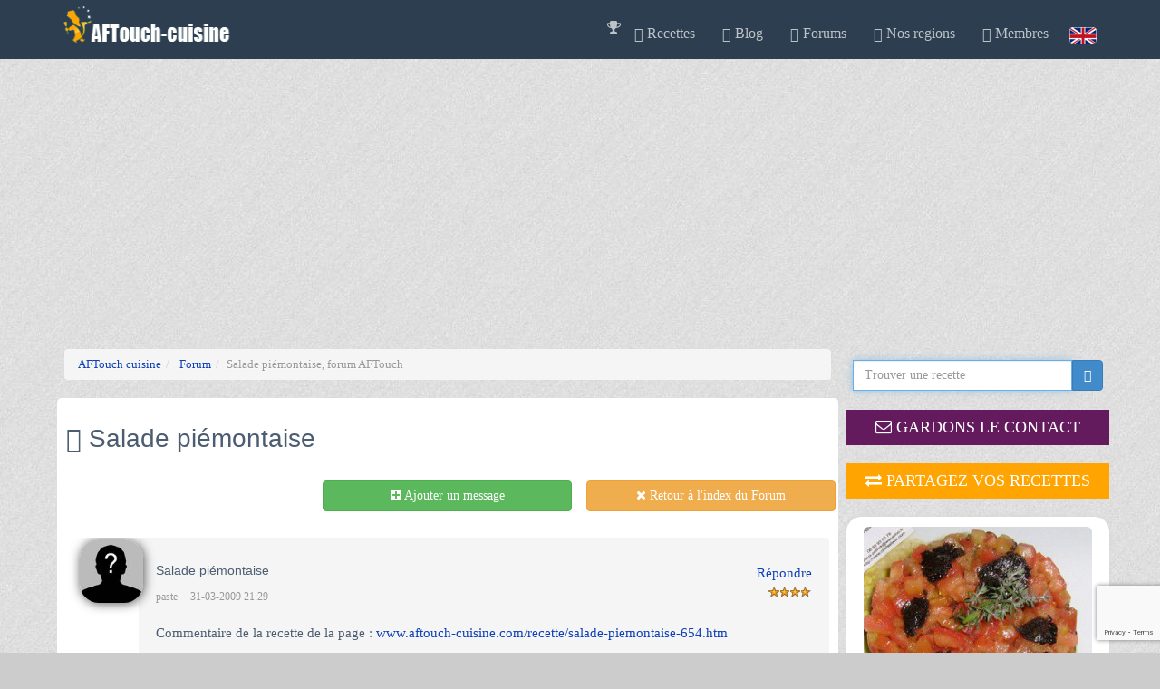

--- FILE ---
content_type: text/html
request_url: https://www.aftouch-cuisine.com/forums/message1-7376.html
body_size: 7578
content:
 
<!doctype html ><html xmlns="https://www.w3.org/1999/xhtml" xml:lang="fr" lang="fr"> 
  <head>
	<script>
	if((self.parent&&!(self.parent===self))&&(self.parent.frames.length!=0)){self.parent.location=document.location}
	</script>
	<script type="application/ld+json">
		{
		  "@context": "https://schema.org",
		  "@type": "Organization",
		  "name": "AFTouch cuisine",
		  "url": "https://www.aftouch-cuisine.com/",
		  "logo": "https:/www.aftouch-cuisine.com/images/logoCoqSite.jpg",
		  "sameAs": [
		  "https://www.facebook.com/pages/AFTouch-cuisine/111963808817965"
		  ]
		}
	</script> 
    <meta name="viewport" content="width=device-width, initial-scale=1.0" />
    <meta name="Description" content="Salade piémontaise : recette, trucs et astuces, questions sur le forum. Salade piémontaise forum aftouch"/>
    <meta name="LANGUAGE" content="fr"/>
    <meta name="copyright" content="@A.F.Touch"/>
    <meta http-equiv="Content-Type" content="text/html; charset=windows-1252"/> 
    
    <meta property="og:type" content="" />
    <meta property="og:title" content="Salade piémontaise, forum AFTouch" />
    <meta property="og:image"  content="" />
    <title>Salade piémontaise, forum AFTouch</title>
    <link rel="canonical" href="https://www.aftouch-cuisine.com/forums/message1-7376.html" /><link rel="P3Pv1" href="https://www.aftouch-cuisine.com/w3c/p3p.xml"/><link rel="shortcut icon" href="https://www.aftouch-cuisine.com/favicon.ico"/><meta name="robots" content="index, follow" /><link type="text/css" rel="stylesheet" href="/aftouch2/css/css.global.min.css?vers=1730272492" async>	<link rel='preconnect' href='https://fonts.gstatic.com' crossorigin>
	<link rel='preload' as='style' href='https://fonts.googleapis.com/css?family=Cookie'>
	<link rel='stylesheet' href='https://fonts.googleapis.com/css?family=Cookie'>
    <link rel="preload" as="font" type="font/woff2" crossorigin href="//maxcdn.bootstrapcdn.com/font-awesome/4.3.0/fonts/fontawesome-webfont.woff2?v=4.3.0"/>
	<link rel="preload" as="style" href="//maxcdn.bootstrapcdn.com/font-awesome/4.3.0/css/font-awesome.min.css" onload="this.rel='stylesheet'"/>
		
		<!-- Google Tag Manager -->
		<script>(function(w,d,s,l,i){w[l]=w[l]||[];w[l].push({'gtm.start':
		new Date().getTime(),event:'gtm.js'});var f=d.getElementsByTagName(s)[0],
		j=d.createElement(s),dl=l!='dataLayer'?'&l='+l:'';j.async=true;j.src=
		'https://www.googletagmanager.com/gtm.js?id='+i+dl;f.parentNode.insertBefore(j,f);
		})(window,document,'script','dataLayer','GTM-PRTHFX3');
		</script>
		<!-- End Google Tag Manager -->		 		
    		<script src="/aftouch2/js/lazysizes.min.js" async=""></script>
	<script src="https://www.google.com/recaptcha/api.js" async defer></script>
</head><!--/head-->
<body>

<!-- Google Tag Manager (noscript) -->
<noscript><iframe src="https://www.googletagmanager.com/ns.html?id=GTM-PRTHFX3"
height="0" width="0" style="display:none;visibility:hidden"></iframe></noscript>
<!-- End Google Tag Manager (noscript) -->
<!--navbar-fixed-top-->
    <div id="header" class="navbar navbar-inverse sticky wet-asphalt" role="banner">
        <div class="container">
            <div class="navbar-header">
                <button type="button" class="navbar-toggle" data-toggle="collapse" data-target=".navbar-collapse">
                    <span class="sr-only">Toggle navigation</span>
                    <span class="icon-bar"></span>
                    <span class="icon-bar"></span>
                    <span class="icon-bar"></span>
                </button>
                 <a class="navbar-brand " href="https://www.aftouch-cuisine.com"><img src="https://www.aftouch-cuisine.com/images/logo.png" alt="logo" width="190" height="40"/></a>
                            </div>
            <div class="collapse navbar-collapse">
                <ul class="nav navbar-nav navbar-right">
                  <li><span class="obflink" data-o="aHR0cHM6Ly93d3cuYWZ0b3VjaC1jdWlzaW5lLmNvbS9uZXdzL25ld3MtMjc4LTEuaHRt"><i class="fa fa-trophy" aria-hidden="true"></i></a></li><li class="dropdown"><a href="https://www.aftouch-cuisine.com/recettes-de-cuisine.htm" class="dropdown-toggle" data-toggle="dropdown"><span class="glyphicon glyphicon-cutlery"></span> Recettes <i class="icon-angle-down"></i></a>                      <ul class="dropdown-menu">
                        <li><a href="https://www.aftouch-cuisine.com/recettes/entrees-1.htm">Entrees</a></li>
                        <li><a href="https://www.aftouch-cuisine.com/recettes/viandes-2.htm">Viandes</a></li>
                        <li><a href="https://www.aftouch-cuisine.com/recettes/poissons-crustaces-3.htm">Poissons / Crustaces</a></li>
                        <li><a href="https://www.aftouch-cuisine.com/recettes/plats-4.htm">Plats</a></li>
                        <li><a href="https://www.aftouch-cuisine.com/recettes/desserts-5.htm">Desserts</a></li>
                        <li><a href="https://www.aftouch-cuisine.com/recettes/sauces-6.htm">Sauces</a></li>
                        <li><a href="https://www.aftouch-cuisine.com/recettes/legumes-7.htm">Legumes</a></li>
                        <li><a href="https://www.aftouch-cuisine.com/vin_mets.htm" target="_self" >Accord Vins / Mets </a></li>
                      </ul>
                    </li>
                    <li><a href="https://www.aftouch-cuisine.com/news/actualite.htm" target="_self"><span class="glyphicon glyphicon-send"></span> Blog </span></li><li><li><span class="obflink" data-o="aHR0cHM6Ly93d3cuYWZ0b3VjaC1jdWlzaW5lLmNvbS9mb3J1bXMvZm9ydW0xLmh0bWw="><span class="glyphicon  glyphicon-comment"></span> Forums </span></li><li class="dropdown"><a href="https://www.aftouch-cuisine.com/regions-de-france_l1.htm" class="dropdown-toggle" data-toggle="dropdown"><span class="glyphicon glyphicon-road"></span> Nos regions <i class="icon-angle-down"></i></a>                    <ul class="dropdown-menu">
					  <li><span class="obflink" data-o="aHR0cHM6Ly93d3cuYWZ0b3VjaC1jdWlzaW5lLmNvbS9wcm9kdWl0cy1kdS10ZXJyb2lyLmh0bQ=="> Produits du terroir</span></li>
	                  <li><span class="obflink" data-o="aHR0cHM6Ly93d3cuYWZ0b3VjaC1jdWlzaW5lLmNvbS9yZWdpb25zLWRlLWZyYW5jZV9sMS5odG0="> Regions de france</span></li>
                      </ul>
                    </li>
                    <li class="dropdown"><a href="https://www.aftouch-cuisine.com/membre.html" class="dropdown-toggle" data-toggle="dropdown"><span class="glyphicon glyphicon-user"></span> Membres <i class="icon-angle-down"></i></a><ul class="dropdown-menu"><li><span class="obflink" data-o="aHR0cHM6Ly93d3cuYWZ0b3VjaC1jdWlzaW5lLmNvbS9pbnNjcmlwdGlvbi5odG1s"> Inscription gratuite</span></li><li><span class="obflink" data-o="aHR0cHM6Ly93d3cuYWZ0b3VjaC1jdWlzaW5lLmNvbS9sb2dpbi5odG1s"> Connexion</span></li><li><span class="obflink" data-o="aHR0cHM6Ly93d3cuYWZ0b3VjaC1jdWlzaW5lLmNvbS9uZXdzbGV0dGVyLmh0bWw="> Newsletters AFTouch</span></li></ul><li><a href="https://www.aftouch-cuisine.com/frenchfood.htm" id="flagen">&nbsp;</a>&nbsp;&nbsp;</li>                </ul>
            </div>
        </div>
    </div><!--/header--> 
<!-- Modal -->
  <div class="modal fade" id="myModal" role="dialog">
    <div class="modal-dialog">
      <!-- Modal content-->
      <div class="modal-content">
        <div class="modal-header">
          <button type="button" class="close" data-dismiss="modal">&times;</button>
          <table><tr><td>
            <img src="https://www.aftouch-cuisine.com/images/membres/mid2.jpg" height="80"  alt="chef patrick"/>
            </td><td><h2 class="modal-title">Gardons le contact</h2>
            </td></tr>
          </table>
        </div>
        <div class="modal-body">   
          <table>
            <tr  ><td class="hidden-sm hidden-xs">
            <img src="https://www.aftouch-cuisine.com/images/newsletter.jpg" height="200" alt="newsletter">
            </td><td>
            <p class="box-tagline"><b>Recevez notre newsletter</b>, nos dernieres recettes, nos derniers reportages, participez au forum, creez votre livre de recettes virtuel, ajoutez vos propres notes e nos recettes etc.</p>
              <span class="btn btn-success obflink" data-o="L2luc2NyaXB0aW9uLmh0bWw="> <i class="fa fa-heart"></i> Ok si c'est gratuit !</span>
            </td></tr>
          </table>
        </div>
        <div class="modal-footer">
          <button type="button" class="btn btn-default" data-dismiss="modal">Fermer</button>
        </div>
      </div>  
    </div>
  </div><div class="toppadding"></div>
<section id="blog" class="container">
    <div class="row">
    
            <aside class="col-sm-3 col-sm-push-9 col-xs-12">
                <div class="search">
                    <form id="recherche" role="form" method="POST" ACTION="https://www.aftouch-cuisine.com/recherche.html">
                        <div class="input-group">
                             <INPUT TYPE="hidden" VALUE="1" name="langue">
                            <input type="text" autofocus class="form-control auto" name="search2" autocomplete="off" onKeyUp="suggest(this, 'recettes', 'nameL1');"  placeholder="Trouver une recette">
                            <span class="input-group-btn">
                                 <button class="btn btn-primary" ><span class="glyphicon glyphicon-search"></span> </button>
                            </span>
                        </div>
                    </form>
					
                </div><!--/.search-->
                                <div class="widget hidden-xs">
                    <br><div class="row">
                        <div class="col-md-12">
                        
                            <div class="bandeau bg_violet obflink" data-o="aHR0cHM6Ly93d3cuYWZ0b3VjaC1jdWlzaW5lLmNvbS9pbnNjcmlwdGlvbi5odG1s"><i class="fa fa-envelope-o"></i> GARDONS LE CONTACT</div>                         </div>
                    </div>
                </div> 
              
				<div class="widget">
                    <div class="row">
                        <div class="col-md-12">
                        <div class="bandeau bg_orange_clair obflink" data-o="aHR0cHM6Ly93d3cuYWZ0b3VjaC1jdWlzaW5lLmNvbS9wcm9wb3Nlcl9yZWNldHRlLmh0bQ=="><i class="fa fa-exchange"></i> Partagez vos recettes</div>   
                        </div>
                    </div>
                </div> 
				                  <div class="widget hidden-xs">
 <!--recette de saison-->   
                  
<div class="widget ads hidden-xs">
    <div class="row">
        <div class="col-md-12">
            <a href="https://www.aftouch-cuisine.com/recette/presse-de-lentilles-vertes-et-foie-gras-813.htm" >
             <div class="sideNews rad16">
			  <div class="col-md-12">
                <img class="img-responsive sideimg rad16 " src="https://www.aftouch-cuisine.com/images/recettes/Presse_de_lentilles_vertes.jpg" alt="Pressé de lentilles vertes et foie gras"> 
				</div>
                <div class="sideNewsTitle">La bonne recette du moment</div> 
                <div class="bandeau bg_rouge">
                    Pressé de lentilles vertes et foie gras                </div>
                <br>
            </div>
            </a>     
        </div>
    </div>
</div>
              
                <div class="widget hidden-xs">
                    <div class="widget ads">
                        <div class="row">
                                                     </div>
                    </div>
                </div>
                  <div class="widget hidden-xs">
    <div class="row">
      <div class="col-md-12">
        <div class="bandeau midnight-blue"><i class="fa fa-eye"></i> Ce que les internautes regardent en ce moment</div>   
      </div>
    </div>
  <div class="row">
  <div class="col-sm-6">
      
      <div class="sideNews divImg effect1" >
        <img class="img-responsive sideimg lazyload" src="https://www.aftouch-cuisine.com/images/recettes/vignettes/150-200-Pate-Lorrain.jpg" alt="Pâté Lorrain" width="150" height="200" /> 
        <div class="caption">
          <div class="blur"></div>
          <a  href="https://www.aftouch-cuisine.com/recette/pate-lorrain-86.htm" title="Pâté Lorrain">
	          <div class="caption-text">
	              <h3>Pâté Lorrain</h3>
	                par : Ivan<br>            
	                <span class='btn btn-success'>Voir la recette</span>               
	          </div>
          </a> 
        </div>       
      </div>   
      <br />
      
      <div class="sideNews divImg effect1" >
        <img class="img-responsive sideimg lazyload" src="https://www.aftouch-cuisine.com/images/recettes/vignettes/150-200-Sauce_bourguignonne.jpg" alt="Sauce bourguignonne" width="150" height="200" /> 
        <div class="caption">
          <div class="blur"></div>
          <a  href="https://www.aftouch-cuisine.com/recette/sauce-bourguignonne-181.htm" title="Sauce bourguignonne">
	          <div class="caption-text">
	              <h3>Sauce bourguignonne</h3>
	                par : asfaux<br>            
	                <span class='btn btn-success'>Voir la recette</span>               
	          </div>
          </a> 
        </div>       
      </div>   
      </div><div class="col-sm-6">
      
      <div class="sideNews divImg effect1" >
        <img class="img-responsive sideimg lazyload" src="https://www.aftouch-cuisine.com/images/recettes/vignettes/150-200-Jus_frais_de_carottes_et_doranges.jpg" alt="Jus frais de carottes et d'oranges" width="150" height="200" /> 
        <div class="caption">
          <div class="blur"></div>
          <a  href="https://www.aftouch-cuisine.com/recette/jus-frais-de-carottes-et-d-oranges-696.htm" title="Jus frais de carottes et d'oranges">
	          <div class="caption-text">
	              <h3>Jus frais de carottes et d'oranges</h3>
	                par : Pierre-Yves Lorgeoux<br>            
	                <span class='btn btn-success'>Voir la recette</span>               
	          </div>
          </a> 
        </div>       
      </div>   
      <br />
      
      <div class="sideNews divImg effect1" >
        <img class="img-responsive sideimg lazyload" src="https://www.aftouch-cuisine.com/images/recettes/vignettes/150-200-Brioche_legere_et_moelleuse-1628.jpg" alt="Brioche légère et moelleuse" width="150" height="200" /> 
        <div class="caption">
          <div class="blur"></div>
          <a  href="https://www.aftouch-cuisine.com/recette/brioche-legere-et-moelleuse-1628.htm" title="Brioche légère et moelleuse">
	          <div class="caption-text">
	              <h3>Brioche légère et moelleuse</h3>
	                par : jo du 25<br>            
	                <span class='btn btn-success'>Voir la recette</span>               
	          </div>
          </a> 
        </div>       
      </div>   
      </div></div></div>                <div class="widget">
                    <div class="row">
                        <div class="col-md-12">
                            <div class="bandeau green-sea"><h3>Facebook Fanpage</h3></div>
                            <a href="https://www.facebook.com/pages/AFTouch-cuisine/111963808817965"><img src="https://www.aftouch-cuisine.com/images/site/facebookfan.jpg"  alt="facebook" style="display: block; width:250px;margin-left: auto;margin-right: auto;"/></a>
                        </div>
                    </div>
                </div>
			</div>
            </aside>        
  
    <section id="blog" class="container">
        <div class="row">
            <div class="col-sm-9 col-sm-pull-3">
                <div class="col-xs-12"><ol class="breadcrumb"  itemscope itemtype="http://schema.org/BreadcrumbList"><li  itemprop="itemListElement" itemscope itemtype="http://schema.org/ListItem">
				<a href="https://www.aftouch-cuisine.com" itemprop="item">
					<span itemprop="name">AFTouch cuisine
					</span>
				</a> <meta itemprop="position" content="1" />	
			</li><li  itemprop="itemListElement" itemscope itemtype="http://schema.org/ListItem">
				<a href="https://www.aftouch-cuisine.com/forums/forum1.html" itemprop="item">
					<span itemprop="name">Forum
					</span>
				</a> <meta itemprop="position" content="2" />	
			</li><li class="active">Salade piémontaise, forum AFTouch</li></ol></div>                
                <div class="blog">
                    <div class="blog-item">
                        <div class="blog-content">
       
<script language="JavaScript" type="text/javascript">
function submitform() {
if  (document.post.code.value=='')
{
    alert("Vous devez indiquer le code de vérification !");
    return false;
}
if  (document.post.email.value=='')
{
    alert("Vous devez indiquer votre email !");
    return false;
}
if  (document.post.nom.value=='')
{
    alert("Vous devez indiquer votre Nom ou un Pseudo !");
    return false;
}
if  (document.post.titre.value=='')
{
    alert("Vous devez donner un titre a votre message !");
    return false;
}
else {
 
 if ( ((document.post.email.value.indexOf('@',1))==-1) || ((document.commentrest.email.value.indexOf('.',1))==-1 ) )
     {
     alert("Votre Email n'est pas valide !");
     return false;
     }

    else document.sub_form.submit();
    }

}   
</script>
<h1><i class="glyphicon  glyphicon-comment"></i> Salade piémontaise</h1><br><div class="row"><div class="col-sm-4 col-xs-12"></div><div class="col-sm-4 col-xs-12"><a class="btn btn-success btn-md btn-block" href="#ancre"><i class="fa fa-plus-square"></i> Ajouter un message</a></div><div class="col-sm-4 col-xs-12 pull-right"><a class="btn btn-warning btn-md btn-block" href="https://www.aftouch-cuisine.com/forums/forum1.html"><i class="fa fa-times"></i> Retour à l'index du Forum</a></div><br><br><br></div><div id="comments">
  <div id="comments-list">
  <div class="media"><div class="pull-left"><img class="avatar img-circle hidden-xs" src="https://www.aftouch-cuisine.com/images/membres/inconnu.jpg" width="70" alt="paste"/>    </div>
    <div class="media-body">
        <div class="well">
            <div class="media-heading">
			              <a class="pull-right" href="#ancre"><i class="icon-repeat"></i> Répondre</a>
              <h4>Salade piémontaise</h4>
              <div class="coeur4 pull-right"></div>               <div class="entry-meta">
                  <span><i class="icon-user"></i> paste</span>
                  <span><i class="icon-calendar"></i> 31-03-2009 21:29</span>
              </div>
            </div>
         <p>Commentaire de la recette de la page : <a class='minilien' href="https://www.aftouch-cuisine.com/recette/salade-piemontaise-654.htm">www.aftouch-cuisine.com/recette/salade-piemontaise-654.htm</a><br />
<br />
Et les tomates ? On ne les retrouve pas dans la recette            </p>
        </div>
      </div>
    </div>



<div class="media"><div class="pull-left"><img class="avatar img-circle hidden-xs" src="https://www.aftouch-cuisine.com/images/membres/inconnu.jpg" width="70" alt="kats"/>    </div>
    <div class="media-body">
        <div class="well">
            <div class="media-heading">
			              <a class="pull-right" href="#ancre"><i class="icon-repeat"></i> Répondre</a>
              <h4>Salade piémontaise</h4>
              <div class="coeur5 pull-right"></div>               <div class="entry-meta">
                  <span><i class="icon-user"></i> kats</span>
                  <span><i class="icon-calendar"></i> 27-05-2009 16:43</span>
              </div>
            </div>
         <p>un petit secret de fabrication pour la piémontaise... ajoutez une pointe d'estragon, c'est divin !            </p>
        </div>
      </div>
    </div>



<div class="media"><div class="pull-left"><img class="avatar img-circle hidden-xs" src="https://www.aftouch-cuisine.com/images/membres/inconnu.jpg" width="70" alt="felicia41"/>    </div>
    <div class="media-body">
        <div class="well">
            <div class="media-heading">
			              <a class="pull-right" href="#ancre"><i class="icon-repeat"></i> Répondre</a>
              <h4>Salade piémontaise</h4>
              <div class="coeur5 pull-right"></div>               <div class="entry-meta">
                  <span><i class="icon-user"></i> <a href="https://www.aftouch-cuisine.com/detailmembre-80354.htm">felicia41</a></span>
                  <span><i class="icon-calendar"></i> 05-07-2010 18:38</span>
              </div>
            </div>
         <p>Un vrai délice !!!! Merci pour cette recette !!!            </p>
        </div>
      </div>
    </div>



<div class="media"><div class="pull-left"><img class="avatar img-circle hidden-xs" src="https://www.aftouch-cuisine.com/images/membres/mid2.jpg" alt="chef patrick" width="70">    </div>
    <div class="media-body">
        <div class="well">
            <div class="media-heading">
			              <a class="pull-right" href="#ancre"><i class="icon-repeat"></i> Répondre</a>
              <h4>Réponse a félicia41</h4>
              <div class="coeur5 pull-right"></div>               <div class="entry-meta">
                  <span><i class="icon-user"></i> <a href="https://www.aftouch-cuisine.com/detailmembre-2.htm">chef patrick</a></span>
                  <span><i class="icon-calendar"></i> 05-07-2010 19:11</span>
              </div>
            </div>
         <p>BONSOIR<br />
Une recette excellente justement parce qu'elle est simple et que l'on sent ce que l'on mange<br />
a bientôt et bonnes recettes<br />
poutous<br />
Chef Patrick            </p>
        </div>
      </div>
    </div>



<div class="media"><div class="pull-left"><img class="avatar img-circle hidden-xs" src="https://www.aftouch-cuisine.com/images/membres/inconnu.jpg" width="70" alt="tuliquoi"/>    </div>
    <div class="media-body">
        <div class="well">
            <div class="media-heading">
			              <a class="pull-right" href="#ancre"><i class="icon-repeat"></i> Répondre</a>
              <h4>Salade piémontaise</h4>
              <div class="coeur5 pull-right"></div>               <div class="entry-meta">
                  <span><i class="icon-user"></i> <a href="https://www.aftouch-cuisine.com/detailmembre-125182.htm">tuliquoi</a></span>
                  <span><i class="icon-calendar"></i> 23-07-2012 21:37</span>
              </div>
            </div>
         <p>Ivan bonsoir. J'ai ajouté à la phase 5 les tomates épépinées et coupées grossièrement, et remplacé les dés de jambon par des dés de blancs de poulet cuits à la vapeur en même temps que la phase 1. Et c'était très frais et très goûteux. L'estragon affine et relève remarquablement ce plat.             </p>
        </div>
      </div>
    </div>



<div class="media"><div class="pull-left"><img class="avatar img-circle hidden-xs" src="https://www.aftouch-cuisine.com/images/membres/inconnu.jpg" width="70" alt="867"/>    </div>
    <div class="media-body">
        <div class="well">
            <div class="media-heading">
			              <a class="pull-right" href="#ancre"><i class="icon-repeat"></i> Répondre</a>
              <h4>Salade piémontaise</h4>
                            <div class="entry-meta">
                  <span><i class="icon-user"></i> <a href="https://www.aftouch-cuisine.com/detailmembre-166702.htm">867</a></span>
                  <span><i class="icon-calendar"></i> 14-11-2014 16:52</span>
              </div>
            </div>
         <p>mes  chef es ce que tu peux remplacent les saucisse hot dog a la place de jambon de boeuf            </p>
        </div>
      </div>
    </div>



<div class="media"><div class="pull-left"><img class="avatar img-circle hidden-xs" src="https://www.aftouch-cuisine.com/images/membres/mid2.jpg" alt="chef patrick" width="70">    </div>
    <div class="media-body">
        <div class="well">
            <div class="media-heading">
			              <a class="pull-right" href="#ancre"><i class="icon-repeat"></i> Répondre</a>
              <h4>Réponse a  867</h4>
              <div class="coeur5 pull-right"></div>               <div class="entry-meta">
                  <span><i class="icon-user"></i> <a href="https://www.aftouch-cuisine.com/detailmembre-2.htm">chef patrick</a></span>
                  <span><i class="icon-calendar"></i> 15-11-2014 07:53</span>
              </div>
            </div>
         <p>Bonjour<br />
Vous savez je ne suis utile que parce que je vous mets sur des pistes(sourires) bien sur vous pouvez remplacer le porc par des petits dés de volaille cuite ou de boeuf ou même de saumon fumé elle ne s'appellera plus a la piémontaise mais a votre prénom (re sourires).<br />
a bientôt et bonne recette<br />
Chef Patrick            </p>
        </div>
      </div>
    </div>



</div>
</div><script src='https://www.google.com/recaptcha/api.js'></script>
<div id="comments">
   <div id="comments-list">
<span id="ancre" class="anchor"></span>
<div id="comment-form">
    <h2>Laissez un commentaire ou une photo</h2>
    <form class="form-horizontal" id="forum-form" role="form" METHOD="POST" action="ajouter.php" enctype="multipart/form-data">
        <INPUT TYPE="hidden" VALUE="1" name="langue">
        <INPUT TYPE="hidden" VALUE="/forums/message1-7376.html" name="urlrecette">
        <input type="hidden" name="form" value="ajout"/>
        <input type="hidden" name="forumID" value="1"/>
        <input type="hidden" name="parent" value="7376"/>
        <input type="hidden" name="load" value="ajouter"/>
        <input type="hidden" name="addmsg" value="1"/>
        <div class="form-group">
            <div class="col-sm-6 col-xs-12">
                <input type="text" class="form-control" name="nom" placeholder="Name" required value="">
            </div>
            <div class="col-sm-6 col-xs-12">
                <input type="email" class="form-control"  name="email" placeholder="Email" required value="">
            </div>
        </div>
        <div class="form-group">
          <div class="col-sm-6 col-xs-12">
            <input type="text" class="form-control"  name="titre" placeholder="Titre" required value="Re: Salade piémontaise">
          </div>
          <div class="col-sm-6 col-xs-12">
              <label><input class="form" type="checkbox" class="form-control" name="email_reply"/> Me prévenir par mail en cas de r&eacute;ponse.</label>
            </div>

        </div>
        <div class="form-group">
            <div class="col-sm-12">
                <textarea rows="8" name="message" class="form-control" required placeholder="message"></textarea>
            </div>
        </div>
		<div class="form-group row">
            
			<button  class="g-recaptcha btn btn-danger btn-lg btn-block" 
			data-sitekey="6LcUuxApAAAAAOfLmAdsWThRk8LuF0iAavtm1rhB" 
			data-callback='onSubmit' type="submit" name="envoi" value="Valider" >Valider</button>
		</div>
		 <script>
		   function onSubmit(token) {
		     document.getElementById("forum-form").submit();
		   }
		 </script>

    </form>
</div><!--/#comment-form-->
</div>


</div></section></section>
<link href='https://fonts.googleapis.com/css?family=Cookie' rel='stylesheet' type='text/css'>
<section id="bottom" class="wet-asphalt">
        <div class="container">
            <div class="row">
                <div class="col-md-4 col-sm-6">
                    <h4>A propos de nous</h4>
                    <p>AFTOUCH-CUISINE a été créé en 2005 par Ivan Couet,vite rejoint par le Chef étoilé Patrick Asfaux.</br>

Ainsi notre site est devenu LA référence en matière de gastronomie En effet ce sont plus de 100 millions de personnes qui depuis ont déjà visité notre site,et parmi elles de nombreux professionnels qui s'inspirent régulièrement à la lecture de nos recettes.</p>

<p>Aujourd'hui ce sont plus de 3000 recettes exclusives éditées des milliers de commentaires et de questions sur notre forum au Chef Patrick  et notre aventure au service de la gourmandise  continue...</p>
                </div><!--/.col-md-3-->

                <div class="col-md-4 col-sm-6">
                    <h4>L'équipe</h4>
                    <div>
                        <div class="media">
                            <div class="pull-left">
                                <img src="https://www.aftouch-cuisine.com/images/membres/mid739.jpg" width="80" height="100" alt="Couet Ivan">
                            </div>
                            <div class="media-body">
                                <span class="media-heading">Créateur du site, developpeur informatique et passionné de gastronomie.</span>
                                <small class="muted">Couet Ivan</small>
                            </div>
                        </div>
                        <div class="media">
                            <div class="pull-left">
                                <img src="https://www.aftouch-cuisine.com/images/membres/mid2.jpg" width="80" height="100" alt="Asfaux Patrick">
                            </div>
                            <div class="media-body">
                                <span class="media-heading">Chef étoilé, désirant avant tout transmettre toute son expérience é celles et ceux qui le souhaite.</span>
                                <small class="muted">Asfaux Patrick</small>
                            </div>
                        </div>
                        <div class="media">
                            <div class="pull-left">
                                <img src="https://www.aftouch-cuisine.com/images/membres/mid308.jpg" width="80" height="100" alt="Dubarry stéphane">
                            </div>
                            <div class="media-body">
                                <span class="media-heading">Epicurien, puits de savoir intarrissable dans tous ce qui touche é l'histoire de notre terroir et ses acteurs.</span>
                                <small class="muted">Dubarry stéphane</small>
                            </div>
                        </div>
                    </div>  
                </div><!--/.col-md-3-->
                <div class="col-md-4 col-sm-6">
                    <h4>Informations</h4>
                    <div>
													<ul class="arrow">
	                            
	                            <li><span class="obflink" data-o="aHR0cHM6Ly93d3cuYWZ0b3VjaC1jdWlzaW5lLmNvbS9uZXdzL25ld3MtMTYxLTEuaHRt">Questions fréquentes</a></li>
	                            <li><span class="obflink" data-o="aHR0cHM6Ly93d3cuYWZ0b3VjaC1jdWlzaW5lLmNvbS9jb250YWN0c19sMS5odG0=">Contatez-nous</a></li>
	                            <li><span class="obflink" data-o="aHR0cHM6Ly93d3cuYWZ0b3VjaC1jdWlzaW5lLmNvbS9jb250YWN0cy9pbmZvcy5waHA=">Mentions légales</a></li>
	                            <li><span class="obflink" data-o="aHR0cHM6Ly93d3cuYWZ0b3VjaC1jdWlzaW5lLmNvbS9wcml2YWN5X2wxLmh0bQ==">Condition d'utilisation</a></li>
	                        </ul>
							                    </div>
                    <br />
                    <h4>Gardons le contact</h4>
                    Inscrivez-vous à notre newsletter et recevez notre lettre hebdomadaire.
                    <br /><button type="button" class="btn btn-info " data-toggle="modal" data-target="#myModal">Inscription</button>

                </div> <!--/.col-md-3-->
            </div>
        </div>
    </section><!--/#bottom-->
    <footer id="footer" class="midnight-blue">
        <div class="container">
            <div class="row">
                <div class="col-sm-6">
                    &copy; 2005-2026<a target="_blank" href="https://www.aftouch-cuisine.com" title="AFTouch-cuisine des recettes de cuisine de chef pour tous"> AFTouch-cuisine</a>. Tous droits réservés.
                </div>
                <div class="col-sm-6">
                    <ul class="pull-right">
                        <li><a id="gototop" class="gototop" href="#"><i class="icon-chevron-up"></i></a></li><!--#gototop-->
                    </ul>
                </div>
            </div>
        </div>
    </footer><!--/#footer-->
<script type="text/javascript" src="/aftouch2/js/js.global.min.js?vers=1699802884" defer></script><script async src="https://pagead2.googlesyndication.com/pagead/js/adsbygoogle.js?client=ca-pub-4439479983379863"
     crossorigin="anonymous"></script>




--- FILE ---
content_type: text/html; charset=utf-8
request_url: https://www.google.com/recaptcha/api2/anchor?ar=1&k=6LcUuxApAAAAAOfLmAdsWThRk8LuF0iAavtm1rhB&co=aHR0cHM6Ly93d3cuYWZ0b3VjaC1jdWlzaW5lLmNvbTo0NDM.&hl=en&v=PoyoqOPhxBO7pBk68S4YbpHZ&size=invisible&anchor-ms=20000&execute-ms=30000&cb=59fmlxubqvo1
body_size: 48607
content:
<!DOCTYPE HTML><html dir="ltr" lang="en"><head><meta http-equiv="Content-Type" content="text/html; charset=UTF-8">
<meta http-equiv="X-UA-Compatible" content="IE=edge">
<title>reCAPTCHA</title>
<style type="text/css">
/* cyrillic-ext */
@font-face {
  font-family: 'Roboto';
  font-style: normal;
  font-weight: 400;
  font-stretch: 100%;
  src: url(//fonts.gstatic.com/s/roboto/v48/KFO7CnqEu92Fr1ME7kSn66aGLdTylUAMa3GUBHMdazTgWw.woff2) format('woff2');
  unicode-range: U+0460-052F, U+1C80-1C8A, U+20B4, U+2DE0-2DFF, U+A640-A69F, U+FE2E-FE2F;
}
/* cyrillic */
@font-face {
  font-family: 'Roboto';
  font-style: normal;
  font-weight: 400;
  font-stretch: 100%;
  src: url(//fonts.gstatic.com/s/roboto/v48/KFO7CnqEu92Fr1ME7kSn66aGLdTylUAMa3iUBHMdazTgWw.woff2) format('woff2');
  unicode-range: U+0301, U+0400-045F, U+0490-0491, U+04B0-04B1, U+2116;
}
/* greek-ext */
@font-face {
  font-family: 'Roboto';
  font-style: normal;
  font-weight: 400;
  font-stretch: 100%;
  src: url(//fonts.gstatic.com/s/roboto/v48/KFO7CnqEu92Fr1ME7kSn66aGLdTylUAMa3CUBHMdazTgWw.woff2) format('woff2');
  unicode-range: U+1F00-1FFF;
}
/* greek */
@font-face {
  font-family: 'Roboto';
  font-style: normal;
  font-weight: 400;
  font-stretch: 100%;
  src: url(//fonts.gstatic.com/s/roboto/v48/KFO7CnqEu92Fr1ME7kSn66aGLdTylUAMa3-UBHMdazTgWw.woff2) format('woff2');
  unicode-range: U+0370-0377, U+037A-037F, U+0384-038A, U+038C, U+038E-03A1, U+03A3-03FF;
}
/* math */
@font-face {
  font-family: 'Roboto';
  font-style: normal;
  font-weight: 400;
  font-stretch: 100%;
  src: url(//fonts.gstatic.com/s/roboto/v48/KFO7CnqEu92Fr1ME7kSn66aGLdTylUAMawCUBHMdazTgWw.woff2) format('woff2');
  unicode-range: U+0302-0303, U+0305, U+0307-0308, U+0310, U+0312, U+0315, U+031A, U+0326-0327, U+032C, U+032F-0330, U+0332-0333, U+0338, U+033A, U+0346, U+034D, U+0391-03A1, U+03A3-03A9, U+03B1-03C9, U+03D1, U+03D5-03D6, U+03F0-03F1, U+03F4-03F5, U+2016-2017, U+2034-2038, U+203C, U+2040, U+2043, U+2047, U+2050, U+2057, U+205F, U+2070-2071, U+2074-208E, U+2090-209C, U+20D0-20DC, U+20E1, U+20E5-20EF, U+2100-2112, U+2114-2115, U+2117-2121, U+2123-214F, U+2190, U+2192, U+2194-21AE, U+21B0-21E5, U+21F1-21F2, U+21F4-2211, U+2213-2214, U+2216-22FF, U+2308-230B, U+2310, U+2319, U+231C-2321, U+2336-237A, U+237C, U+2395, U+239B-23B7, U+23D0, U+23DC-23E1, U+2474-2475, U+25AF, U+25B3, U+25B7, U+25BD, U+25C1, U+25CA, U+25CC, U+25FB, U+266D-266F, U+27C0-27FF, U+2900-2AFF, U+2B0E-2B11, U+2B30-2B4C, U+2BFE, U+3030, U+FF5B, U+FF5D, U+1D400-1D7FF, U+1EE00-1EEFF;
}
/* symbols */
@font-face {
  font-family: 'Roboto';
  font-style: normal;
  font-weight: 400;
  font-stretch: 100%;
  src: url(//fonts.gstatic.com/s/roboto/v48/KFO7CnqEu92Fr1ME7kSn66aGLdTylUAMaxKUBHMdazTgWw.woff2) format('woff2');
  unicode-range: U+0001-000C, U+000E-001F, U+007F-009F, U+20DD-20E0, U+20E2-20E4, U+2150-218F, U+2190, U+2192, U+2194-2199, U+21AF, U+21E6-21F0, U+21F3, U+2218-2219, U+2299, U+22C4-22C6, U+2300-243F, U+2440-244A, U+2460-24FF, U+25A0-27BF, U+2800-28FF, U+2921-2922, U+2981, U+29BF, U+29EB, U+2B00-2BFF, U+4DC0-4DFF, U+FFF9-FFFB, U+10140-1018E, U+10190-1019C, U+101A0, U+101D0-101FD, U+102E0-102FB, U+10E60-10E7E, U+1D2C0-1D2D3, U+1D2E0-1D37F, U+1F000-1F0FF, U+1F100-1F1AD, U+1F1E6-1F1FF, U+1F30D-1F30F, U+1F315, U+1F31C, U+1F31E, U+1F320-1F32C, U+1F336, U+1F378, U+1F37D, U+1F382, U+1F393-1F39F, U+1F3A7-1F3A8, U+1F3AC-1F3AF, U+1F3C2, U+1F3C4-1F3C6, U+1F3CA-1F3CE, U+1F3D4-1F3E0, U+1F3ED, U+1F3F1-1F3F3, U+1F3F5-1F3F7, U+1F408, U+1F415, U+1F41F, U+1F426, U+1F43F, U+1F441-1F442, U+1F444, U+1F446-1F449, U+1F44C-1F44E, U+1F453, U+1F46A, U+1F47D, U+1F4A3, U+1F4B0, U+1F4B3, U+1F4B9, U+1F4BB, U+1F4BF, U+1F4C8-1F4CB, U+1F4D6, U+1F4DA, U+1F4DF, U+1F4E3-1F4E6, U+1F4EA-1F4ED, U+1F4F7, U+1F4F9-1F4FB, U+1F4FD-1F4FE, U+1F503, U+1F507-1F50B, U+1F50D, U+1F512-1F513, U+1F53E-1F54A, U+1F54F-1F5FA, U+1F610, U+1F650-1F67F, U+1F687, U+1F68D, U+1F691, U+1F694, U+1F698, U+1F6AD, U+1F6B2, U+1F6B9-1F6BA, U+1F6BC, U+1F6C6-1F6CF, U+1F6D3-1F6D7, U+1F6E0-1F6EA, U+1F6F0-1F6F3, U+1F6F7-1F6FC, U+1F700-1F7FF, U+1F800-1F80B, U+1F810-1F847, U+1F850-1F859, U+1F860-1F887, U+1F890-1F8AD, U+1F8B0-1F8BB, U+1F8C0-1F8C1, U+1F900-1F90B, U+1F93B, U+1F946, U+1F984, U+1F996, U+1F9E9, U+1FA00-1FA6F, U+1FA70-1FA7C, U+1FA80-1FA89, U+1FA8F-1FAC6, U+1FACE-1FADC, U+1FADF-1FAE9, U+1FAF0-1FAF8, U+1FB00-1FBFF;
}
/* vietnamese */
@font-face {
  font-family: 'Roboto';
  font-style: normal;
  font-weight: 400;
  font-stretch: 100%;
  src: url(//fonts.gstatic.com/s/roboto/v48/KFO7CnqEu92Fr1ME7kSn66aGLdTylUAMa3OUBHMdazTgWw.woff2) format('woff2');
  unicode-range: U+0102-0103, U+0110-0111, U+0128-0129, U+0168-0169, U+01A0-01A1, U+01AF-01B0, U+0300-0301, U+0303-0304, U+0308-0309, U+0323, U+0329, U+1EA0-1EF9, U+20AB;
}
/* latin-ext */
@font-face {
  font-family: 'Roboto';
  font-style: normal;
  font-weight: 400;
  font-stretch: 100%;
  src: url(//fonts.gstatic.com/s/roboto/v48/KFO7CnqEu92Fr1ME7kSn66aGLdTylUAMa3KUBHMdazTgWw.woff2) format('woff2');
  unicode-range: U+0100-02BA, U+02BD-02C5, U+02C7-02CC, U+02CE-02D7, U+02DD-02FF, U+0304, U+0308, U+0329, U+1D00-1DBF, U+1E00-1E9F, U+1EF2-1EFF, U+2020, U+20A0-20AB, U+20AD-20C0, U+2113, U+2C60-2C7F, U+A720-A7FF;
}
/* latin */
@font-face {
  font-family: 'Roboto';
  font-style: normal;
  font-weight: 400;
  font-stretch: 100%;
  src: url(//fonts.gstatic.com/s/roboto/v48/KFO7CnqEu92Fr1ME7kSn66aGLdTylUAMa3yUBHMdazQ.woff2) format('woff2');
  unicode-range: U+0000-00FF, U+0131, U+0152-0153, U+02BB-02BC, U+02C6, U+02DA, U+02DC, U+0304, U+0308, U+0329, U+2000-206F, U+20AC, U+2122, U+2191, U+2193, U+2212, U+2215, U+FEFF, U+FFFD;
}
/* cyrillic-ext */
@font-face {
  font-family: 'Roboto';
  font-style: normal;
  font-weight: 500;
  font-stretch: 100%;
  src: url(//fonts.gstatic.com/s/roboto/v48/KFO7CnqEu92Fr1ME7kSn66aGLdTylUAMa3GUBHMdazTgWw.woff2) format('woff2');
  unicode-range: U+0460-052F, U+1C80-1C8A, U+20B4, U+2DE0-2DFF, U+A640-A69F, U+FE2E-FE2F;
}
/* cyrillic */
@font-face {
  font-family: 'Roboto';
  font-style: normal;
  font-weight: 500;
  font-stretch: 100%;
  src: url(//fonts.gstatic.com/s/roboto/v48/KFO7CnqEu92Fr1ME7kSn66aGLdTylUAMa3iUBHMdazTgWw.woff2) format('woff2');
  unicode-range: U+0301, U+0400-045F, U+0490-0491, U+04B0-04B1, U+2116;
}
/* greek-ext */
@font-face {
  font-family: 'Roboto';
  font-style: normal;
  font-weight: 500;
  font-stretch: 100%;
  src: url(//fonts.gstatic.com/s/roboto/v48/KFO7CnqEu92Fr1ME7kSn66aGLdTylUAMa3CUBHMdazTgWw.woff2) format('woff2');
  unicode-range: U+1F00-1FFF;
}
/* greek */
@font-face {
  font-family: 'Roboto';
  font-style: normal;
  font-weight: 500;
  font-stretch: 100%;
  src: url(//fonts.gstatic.com/s/roboto/v48/KFO7CnqEu92Fr1ME7kSn66aGLdTylUAMa3-UBHMdazTgWw.woff2) format('woff2');
  unicode-range: U+0370-0377, U+037A-037F, U+0384-038A, U+038C, U+038E-03A1, U+03A3-03FF;
}
/* math */
@font-face {
  font-family: 'Roboto';
  font-style: normal;
  font-weight: 500;
  font-stretch: 100%;
  src: url(//fonts.gstatic.com/s/roboto/v48/KFO7CnqEu92Fr1ME7kSn66aGLdTylUAMawCUBHMdazTgWw.woff2) format('woff2');
  unicode-range: U+0302-0303, U+0305, U+0307-0308, U+0310, U+0312, U+0315, U+031A, U+0326-0327, U+032C, U+032F-0330, U+0332-0333, U+0338, U+033A, U+0346, U+034D, U+0391-03A1, U+03A3-03A9, U+03B1-03C9, U+03D1, U+03D5-03D6, U+03F0-03F1, U+03F4-03F5, U+2016-2017, U+2034-2038, U+203C, U+2040, U+2043, U+2047, U+2050, U+2057, U+205F, U+2070-2071, U+2074-208E, U+2090-209C, U+20D0-20DC, U+20E1, U+20E5-20EF, U+2100-2112, U+2114-2115, U+2117-2121, U+2123-214F, U+2190, U+2192, U+2194-21AE, U+21B0-21E5, U+21F1-21F2, U+21F4-2211, U+2213-2214, U+2216-22FF, U+2308-230B, U+2310, U+2319, U+231C-2321, U+2336-237A, U+237C, U+2395, U+239B-23B7, U+23D0, U+23DC-23E1, U+2474-2475, U+25AF, U+25B3, U+25B7, U+25BD, U+25C1, U+25CA, U+25CC, U+25FB, U+266D-266F, U+27C0-27FF, U+2900-2AFF, U+2B0E-2B11, U+2B30-2B4C, U+2BFE, U+3030, U+FF5B, U+FF5D, U+1D400-1D7FF, U+1EE00-1EEFF;
}
/* symbols */
@font-face {
  font-family: 'Roboto';
  font-style: normal;
  font-weight: 500;
  font-stretch: 100%;
  src: url(//fonts.gstatic.com/s/roboto/v48/KFO7CnqEu92Fr1ME7kSn66aGLdTylUAMaxKUBHMdazTgWw.woff2) format('woff2');
  unicode-range: U+0001-000C, U+000E-001F, U+007F-009F, U+20DD-20E0, U+20E2-20E4, U+2150-218F, U+2190, U+2192, U+2194-2199, U+21AF, U+21E6-21F0, U+21F3, U+2218-2219, U+2299, U+22C4-22C6, U+2300-243F, U+2440-244A, U+2460-24FF, U+25A0-27BF, U+2800-28FF, U+2921-2922, U+2981, U+29BF, U+29EB, U+2B00-2BFF, U+4DC0-4DFF, U+FFF9-FFFB, U+10140-1018E, U+10190-1019C, U+101A0, U+101D0-101FD, U+102E0-102FB, U+10E60-10E7E, U+1D2C0-1D2D3, U+1D2E0-1D37F, U+1F000-1F0FF, U+1F100-1F1AD, U+1F1E6-1F1FF, U+1F30D-1F30F, U+1F315, U+1F31C, U+1F31E, U+1F320-1F32C, U+1F336, U+1F378, U+1F37D, U+1F382, U+1F393-1F39F, U+1F3A7-1F3A8, U+1F3AC-1F3AF, U+1F3C2, U+1F3C4-1F3C6, U+1F3CA-1F3CE, U+1F3D4-1F3E0, U+1F3ED, U+1F3F1-1F3F3, U+1F3F5-1F3F7, U+1F408, U+1F415, U+1F41F, U+1F426, U+1F43F, U+1F441-1F442, U+1F444, U+1F446-1F449, U+1F44C-1F44E, U+1F453, U+1F46A, U+1F47D, U+1F4A3, U+1F4B0, U+1F4B3, U+1F4B9, U+1F4BB, U+1F4BF, U+1F4C8-1F4CB, U+1F4D6, U+1F4DA, U+1F4DF, U+1F4E3-1F4E6, U+1F4EA-1F4ED, U+1F4F7, U+1F4F9-1F4FB, U+1F4FD-1F4FE, U+1F503, U+1F507-1F50B, U+1F50D, U+1F512-1F513, U+1F53E-1F54A, U+1F54F-1F5FA, U+1F610, U+1F650-1F67F, U+1F687, U+1F68D, U+1F691, U+1F694, U+1F698, U+1F6AD, U+1F6B2, U+1F6B9-1F6BA, U+1F6BC, U+1F6C6-1F6CF, U+1F6D3-1F6D7, U+1F6E0-1F6EA, U+1F6F0-1F6F3, U+1F6F7-1F6FC, U+1F700-1F7FF, U+1F800-1F80B, U+1F810-1F847, U+1F850-1F859, U+1F860-1F887, U+1F890-1F8AD, U+1F8B0-1F8BB, U+1F8C0-1F8C1, U+1F900-1F90B, U+1F93B, U+1F946, U+1F984, U+1F996, U+1F9E9, U+1FA00-1FA6F, U+1FA70-1FA7C, U+1FA80-1FA89, U+1FA8F-1FAC6, U+1FACE-1FADC, U+1FADF-1FAE9, U+1FAF0-1FAF8, U+1FB00-1FBFF;
}
/* vietnamese */
@font-face {
  font-family: 'Roboto';
  font-style: normal;
  font-weight: 500;
  font-stretch: 100%;
  src: url(//fonts.gstatic.com/s/roboto/v48/KFO7CnqEu92Fr1ME7kSn66aGLdTylUAMa3OUBHMdazTgWw.woff2) format('woff2');
  unicode-range: U+0102-0103, U+0110-0111, U+0128-0129, U+0168-0169, U+01A0-01A1, U+01AF-01B0, U+0300-0301, U+0303-0304, U+0308-0309, U+0323, U+0329, U+1EA0-1EF9, U+20AB;
}
/* latin-ext */
@font-face {
  font-family: 'Roboto';
  font-style: normal;
  font-weight: 500;
  font-stretch: 100%;
  src: url(//fonts.gstatic.com/s/roboto/v48/KFO7CnqEu92Fr1ME7kSn66aGLdTylUAMa3KUBHMdazTgWw.woff2) format('woff2');
  unicode-range: U+0100-02BA, U+02BD-02C5, U+02C7-02CC, U+02CE-02D7, U+02DD-02FF, U+0304, U+0308, U+0329, U+1D00-1DBF, U+1E00-1E9F, U+1EF2-1EFF, U+2020, U+20A0-20AB, U+20AD-20C0, U+2113, U+2C60-2C7F, U+A720-A7FF;
}
/* latin */
@font-face {
  font-family: 'Roboto';
  font-style: normal;
  font-weight: 500;
  font-stretch: 100%;
  src: url(//fonts.gstatic.com/s/roboto/v48/KFO7CnqEu92Fr1ME7kSn66aGLdTylUAMa3yUBHMdazQ.woff2) format('woff2');
  unicode-range: U+0000-00FF, U+0131, U+0152-0153, U+02BB-02BC, U+02C6, U+02DA, U+02DC, U+0304, U+0308, U+0329, U+2000-206F, U+20AC, U+2122, U+2191, U+2193, U+2212, U+2215, U+FEFF, U+FFFD;
}
/* cyrillic-ext */
@font-face {
  font-family: 'Roboto';
  font-style: normal;
  font-weight: 900;
  font-stretch: 100%;
  src: url(//fonts.gstatic.com/s/roboto/v48/KFO7CnqEu92Fr1ME7kSn66aGLdTylUAMa3GUBHMdazTgWw.woff2) format('woff2');
  unicode-range: U+0460-052F, U+1C80-1C8A, U+20B4, U+2DE0-2DFF, U+A640-A69F, U+FE2E-FE2F;
}
/* cyrillic */
@font-face {
  font-family: 'Roboto';
  font-style: normal;
  font-weight: 900;
  font-stretch: 100%;
  src: url(//fonts.gstatic.com/s/roboto/v48/KFO7CnqEu92Fr1ME7kSn66aGLdTylUAMa3iUBHMdazTgWw.woff2) format('woff2');
  unicode-range: U+0301, U+0400-045F, U+0490-0491, U+04B0-04B1, U+2116;
}
/* greek-ext */
@font-face {
  font-family: 'Roboto';
  font-style: normal;
  font-weight: 900;
  font-stretch: 100%;
  src: url(//fonts.gstatic.com/s/roboto/v48/KFO7CnqEu92Fr1ME7kSn66aGLdTylUAMa3CUBHMdazTgWw.woff2) format('woff2');
  unicode-range: U+1F00-1FFF;
}
/* greek */
@font-face {
  font-family: 'Roboto';
  font-style: normal;
  font-weight: 900;
  font-stretch: 100%;
  src: url(//fonts.gstatic.com/s/roboto/v48/KFO7CnqEu92Fr1ME7kSn66aGLdTylUAMa3-UBHMdazTgWw.woff2) format('woff2');
  unicode-range: U+0370-0377, U+037A-037F, U+0384-038A, U+038C, U+038E-03A1, U+03A3-03FF;
}
/* math */
@font-face {
  font-family: 'Roboto';
  font-style: normal;
  font-weight: 900;
  font-stretch: 100%;
  src: url(//fonts.gstatic.com/s/roboto/v48/KFO7CnqEu92Fr1ME7kSn66aGLdTylUAMawCUBHMdazTgWw.woff2) format('woff2');
  unicode-range: U+0302-0303, U+0305, U+0307-0308, U+0310, U+0312, U+0315, U+031A, U+0326-0327, U+032C, U+032F-0330, U+0332-0333, U+0338, U+033A, U+0346, U+034D, U+0391-03A1, U+03A3-03A9, U+03B1-03C9, U+03D1, U+03D5-03D6, U+03F0-03F1, U+03F4-03F5, U+2016-2017, U+2034-2038, U+203C, U+2040, U+2043, U+2047, U+2050, U+2057, U+205F, U+2070-2071, U+2074-208E, U+2090-209C, U+20D0-20DC, U+20E1, U+20E5-20EF, U+2100-2112, U+2114-2115, U+2117-2121, U+2123-214F, U+2190, U+2192, U+2194-21AE, U+21B0-21E5, U+21F1-21F2, U+21F4-2211, U+2213-2214, U+2216-22FF, U+2308-230B, U+2310, U+2319, U+231C-2321, U+2336-237A, U+237C, U+2395, U+239B-23B7, U+23D0, U+23DC-23E1, U+2474-2475, U+25AF, U+25B3, U+25B7, U+25BD, U+25C1, U+25CA, U+25CC, U+25FB, U+266D-266F, U+27C0-27FF, U+2900-2AFF, U+2B0E-2B11, U+2B30-2B4C, U+2BFE, U+3030, U+FF5B, U+FF5D, U+1D400-1D7FF, U+1EE00-1EEFF;
}
/* symbols */
@font-face {
  font-family: 'Roboto';
  font-style: normal;
  font-weight: 900;
  font-stretch: 100%;
  src: url(//fonts.gstatic.com/s/roboto/v48/KFO7CnqEu92Fr1ME7kSn66aGLdTylUAMaxKUBHMdazTgWw.woff2) format('woff2');
  unicode-range: U+0001-000C, U+000E-001F, U+007F-009F, U+20DD-20E0, U+20E2-20E4, U+2150-218F, U+2190, U+2192, U+2194-2199, U+21AF, U+21E6-21F0, U+21F3, U+2218-2219, U+2299, U+22C4-22C6, U+2300-243F, U+2440-244A, U+2460-24FF, U+25A0-27BF, U+2800-28FF, U+2921-2922, U+2981, U+29BF, U+29EB, U+2B00-2BFF, U+4DC0-4DFF, U+FFF9-FFFB, U+10140-1018E, U+10190-1019C, U+101A0, U+101D0-101FD, U+102E0-102FB, U+10E60-10E7E, U+1D2C0-1D2D3, U+1D2E0-1D37F, U+1F000-1F0FF, U+1F100-1F1AD, U+1F1E6-1F1FF, U+1F30D-1F30F, U+1F315, U+1F31C, U+1F31E, U+1F320-1F32C, U+1F336, U+1F378, U+1F37D, U+1F382, U+1F393-1F39F, U+1F3A7-1F3A8, U+1F3AC-1F3AF, U+1F3C2, U+1F3C4-1F3C6, U+1F3CA-1F3CE, U+1F3D4-1F3E0, U+1F3ED, U+1F3F1-1F3F3, U+1F3F5-1F3F7, U+1F408, U+1F415, U+1F41F, U+1F426, U+1F43F, U+1F441-1F442, U+1F444, U+1F446-1F449, U+1F44C-1F44E, U+1F453, U+1F46A, U+1F47D, U+1F4A3, U+1F4B0, U+1F4B3, U+1F4B9, U+1F4BB, U+1F4BF, U+1F4C8-1F4CB, U+1F4D6, U+1F4DA, U+1F4DF, U+1F4E3-1F4E6, U+1F4EA-1F4ED, U+1F4F7, U+1F4F9-1F4FB, U+1F4FD-1F4FE, U+1F503, U+1F507-1F50B, U+1F50D, U+1F512-1F513, U+1F53E-1F54A, U+1F54F-1F5FA, U+1F610, U+1F650-1F67F, U+1F687, U+1F68D, U+1F691, U+1F694, U+1F698, U+1F6AD, U+1F6B2, U+1F6B9-1F6BA, U+1F6BC, U+1F6C6-1F6CF, U+1F6D3-1F6D7, U+1F6E0-1F6EA, U+1F6F0-1F6F3, U+1F6F7-1F6FC, U+1F700-1F7FF, U+1F800-1F80B, U+1F810-1F847, U+1F850-1F859, U+1F860-1F887, U+1F890-1F8AD, U+1F8B0-1F8BB, U+1F8C0-1F8C1, U+1F900-1F90B, U+1F93B, U+1F946, U+1F984, U+1F996, U+1F9E9, U+1FA00-1FA6F, U+1FA70-1FA7C, U+1FA80-1FA89, U+1FA8F-1FAC6, U+1FACE-1FADC, U+1FADF-1FAE9, U+1FAF0-1FAF8, U+1FB00-1FBFF;
}
/* vietnamese */
@font-face {
  font-family: 'Roboto';
  font-style: normal;
  font-weight: 900;
  font-stretch: 100%;
  src: url(//fonts.gstatic.com/s/roboto/v48/KFO7CnqEu92Fr1ME7kSn66aGLdTylUAMa3OUBHMdazTgWw.woff2) format('woff2');
  unicode-range: U+0102-0103, U+0110-0111, U+0128-0129, U+0168-0169, U+01A0-01A1, U+01AF-01B0, U+0300-0301, U+0303-0304, U+0308-0309, U+0323, U+0329, U+1EA0-1EF9, U+20AB;
}
/* latin-ext */
@font-face {
  font-family: 'Roboto';
  font-style: normal;
  font-weight: 900;
  font-stretch: 100%;
  src: url(//fonts.gstatic.com/s/roboto/v48/KFO7CnqEu92Fr1ME7kSn66aGLdTylUAMa3KUBHMdazTgWw.woff2) format('woff2');
  unicode-range: U+0100-02BA, U+02BD-02C5, U+02C7-02CC, U+02CE-02D7, U+02DD-02FF, U+0304, U+0308, U+0329, U+1D00-1DBF, U+1E00-1E9F, U+1EF2-1EFF, U+2020, U+20A0-20AB, U+20AD-20C0, U+2113, U+2C60-2C7F, U+A720-A7FF;
}
/* latin */
@font-face {
  font-family: 'Roboto';
  font-style: normal;
  font-weight: 900;
  font-stretch: 100%;
  src: url(//fonts.gstatic.com/s/roboto/v48/KFO7CnqEu92Fr1ME7kSn66aGLdTylUAMa3yUBHMdazQ.woff2) format('woff2');
  unicode-range: U+0000-00FF, U+0131, U+0152-0153, U+02BB-02BC, U+02C6, U+02DA, U+02DC, U+0304, U+0308, U+0329, U+2000-206F, U+20AC, U+2122, U+2191, U+2193, U+2212, U+2215, U+FEFF, U+FFFD;
}

</style>
<link rel="stylesheet" type="text/css" href="https://www.gstatic.com/recaptcha/releases/PoyoqOPhxBO7pBk68S4YbpHZ/styles__ltr.css">
<script nonce="dPuvFHJ3WTkDfKFXavFSuA" type="text/javascript">window['__recaptcha_api'] = 'https://www.google.com/recaptcha/api2/';</script>
<script type="text/javascript" src="https://www.gstatic.com/recaptcha/releases/PoyoqOPhxBO7pBk68S4YbpHZ/recaptcha__en.js" nonce="dPuvFHJ3WTkDfKFXavFSuA">
      
    </script></head>
<body><div id="rc-anchor-alert" class="rc-anchor-alert"></div>
<input type="hidden" id="recaptcha-token" value="[base64]">
<script type="text/javascript" nonce="dPuvFHJ3WTkDfKFXavFSuA">
      recaptcha.anchor.Main.init("[\x22ainput\x22,[\x22bgdata\x22,\x22\x22,\[base64]/[base64]/UltIKytdPWE6KGE8MjA0OD9SW0grK109YT4+NnwxOTI6KChhJjY0NTEyKT09NTUyOTYmJnErMTxoLmxlbmd0aCYmKGguY2hhckNvZGVBdChxKzEpJjY0NTEyKT09NTYzMjA/[base64]/MjU1OlI/[base64]/[base64]/[base64]/[base64]/[base64]/[base64]/[base64]/[base64]/[base64]/[base64]\x22,\[base64]\x22,\[base64]/DkXzCrhd6BQ8JwoB3wrvChBjDrBPDh0R9woHCjH3Dk1xQwosFwrvCrjfDnMKew4QnBHkLL8KSw5zCjsOWw6bDu8OiwoHCtlAPasOqw6huw5PDocK4FVVywp7DiVAtWMKMw6LCt8OKNMOhwqA8EcONAsKaQHdTw68GHMO8w6fDmxfCqsOteCQDUzwFw7/CvTpJwqLDvB5IU8Kawr1gRsOAw4TDllnDpcOfwrXDump3NibDjsKGK1HDsEJHKRvDuMOmwoPDpsOrwrPCqDzCpsKEJj/CrMKPwpovw5HDpm5Kw4UeEcKfRMKjwrzDg8KIZk1ew4/DhwYeSiJyXsK2w5pDZ8OxwrPCiVnDuwt8esOeBhfCmcOnworDpsKVwqfDuUtgexgicDVnFsKDw6ZHTE7DksKADcKiYSTCgzTCvyTCh8OGw7DCuifDjMKjwqPCoMOHKsOXM8OTNlHCp1MHc8K2w6rDosKywpHDicKFw6F9wptxw4DDhcKbVsKKwp/Cp2TCusKIdnnDg8O0wrE3Jg7CgMKOMsO7JMKJw6PCr8KecAvCr2HCgsKfw5kHwoR3w5tCblsrGjNswpTCnyTDqgtdTipAw7IXYQApH8O9N1tHw7YkNgoYwqYgdcKBfsKnbiXDhlLDvsKTw63DukfCocOjMBQ2E13Cu8Knw77Dk8KMXcOHHcOSw7DCp3/DpMKEDG/CjMK8D8OPwqTDgsOdYRLChCXDh2nDuMOSbMO0dsOffsO6wpclMcOTwr/CjcORcTfCnAkLwrfCnG4hwpJUw6DDs8KAw6IhFcO2wpHDuFzDrm7DpcK2MktGacOpw5LDkMKyCWVFw6bCk8KdwqBcL8Oww4zDh0hcw73DmRc6wo7DvSo2wr9HA8K2wpQ0w5llacOxe2jCrjtdd8KrwpTCkcOAw4fCvsO1w6VvZi/CjMOgwrfCgzt5UMOGw6ZCZ8OZw5Z6XsOHw5LDvTB8w41RworCiS9lccOWwr3DiMOCM8KZwqfDlMK6fsOTwoDChyFoc3EMbjjCu8O7w6FPLMO0MidKw6LDuU7Dox7DgU8ZZ8K+w5cDUMK6wo8tw6PDmMOJKWzDmcKiZ2vCsn/Cj8OPA8OAw5LChWMHwpbCj8O5w73DgsK4wrXChEEzFMOUPFhTw5rCqMK3woDDrcOWworDlsKZwoUjw7psVcK8w4bCsgMFe1g4w4EyccKGwpDCq8Kvw6p/[base64]/CjmY7XHZhcsKVwrXCqGdDHX3DmsKLDMO5FcOJMxYWamhpBRTDk1zDv8KCw6TCtcKPwplOw5PDojbCtCrCrhnCg8Oiw6PCmcO5w6E4wqcKDQN9VkhfwofDj2rDhizChybDusKHOAhacGxiwr4Hwo56dsOZw6dwRFvDkcKJw7/CmsKqWcOFRcKvw4fCrsKXwrbDpwrClcO/w77DtsKoJHYRwo7Ch8ObwpnDsBJ+w7nDscKTw7XCjyMWw7hAOsKqeSLCjsKSw7MFR8OFDVbDuEF/[base64]/Do8KGA8OYwoQaWH3Dg8OlasOow6DCo8Orw61wCcOSw7LCvcKidsKKWwzDvcKuwqrCqiPDiw/CssKlwoDCicOzQcKFw4nCh8OLQl7CtnvDpnHDhsOxwplxwpHDinUHw5NKwpRjEcKFwqLCoS7DpcKHE8OYNnh2NMKUXynDgMOTHx1KLcKDBMO9w45KwrfCvAlFR8Obw7Q/aCrCs8K4w7zDncOnwp9uw5DDgkk+WMOqw4tuf2HCqcOfWsKjwoXDnsObP8OhT8KVwodabUcRwq/DgCskaMOPwonCni8+fsKYwo9EwqUoOxgRwppZOhQ0wq1HwpcRaDBVwpbDmsO0wpc8wrZLJSHDgMOxESfDvsKxDMOzwpDDujYnYMKMwoZpwro+w49BwroDB2/DnRrDmsKdHMOqw7pMeMKSwqbCpsOIwpAAwoQ0YhU4wrLDusOwLi1jZSnCv8OKw48Xw640YlUJw5bChsO0wrfDvWnDusOSwrsMBsOfQFVdIw9rw6bDkF/CusOCS8OswqUpw5FSw7hublPCvhZPc2B2b3XCtg/[base64]/Dqng5w5NawrXDqMKmw6tlwr/Dh8KZEAdwBMKOVcOeAMOKwrXCqVLDvQ7CoDofwpnClUzDvmdCUcKHw5jCnMKkw7zCu8Olw4PDr8OtNMKBwrfDqW/DqTjDmsOOSMOpGcKDOyhFw5nDhHfDgsO/OsODNcKzEyUXQsO4AMOPexDDuyhwbMKWwqjDlcOcw77Dom0swqQFw7Umwpl/wqPCijjDmR4Xw4TDhzjCgsO8WjUgw6V+w7cfwqciGMKswr4VH8KzwrXCpsKBX8KqXwVxw4XCsMKTAxxSCCzCvcKbw7jDnT7DlwfDrsOCACvDgcOvw4DCqAkRWsOJwqoGQnMJIsOEwpHDlzLDrncXwpFsWcKMQhRmwonDn8OpaVU/bwrDhcOQMVLCjiDCrMKpccOGdX0lwox+A8KZwrfCkRZuGcOUEsKDE3LCm8OTwpdtw4nDpnXDhsKvwq4VViAaw5HDisKQwqZzw7tkIMKTaTx1wqbDo8OPO03DkgjCuBx3c8OUw5R4I8O+eFJaw4rDji5uUcOxecOLwqTCncOmF8KowqDDom/CosOgKl8ANjEDVkjDsyPDqMKiNMKIH8O7ZGTDqVoERyYQKMOTw5Umw5LDrVMtCVRpSsKDwq5eSTlOVnBbw5lOwrsmL3tAB8Kow5xIwp4zW15fBExuMxvCs8OlaFQlworChsKlB8KBJFrDrEPCjxodbyjDpcKYGMK5UMOBwr/DsWbDjxpWw5nDtjXCk8KUwoEZDsO0w59Pwqk3wpjDssOLw5bDjcOFG8OoME8hCMKUPVwnYsK1w5TDiDLCmcO/w7vCkMKFKgXCslQYXsO6dQnDncOlesOpamLCpsOGB8OZG8Kmwr/DviIlw59owp3DusO3w49RPQXChcKswqgNGzBYw4lzH8OMJw/DicOLZ3BKwprCqHIoFMOMJ3HDscOPwpbCkUXCqRfCnsOxw77DvRcNUMOrFErDiDHCg8Ktw5Z0wpTDi8OZwqoCGXHDmT4nwoUOMsOTOm1vf8Kewol3HsORwpHDvsOMMWXDuMKPw5vCvxTDpcK/[base64]/Dq8O5w5vDiFc2YyRMbBB9AzzDu8O3w4bClcOUTSJiIjLCosKyGGJ3w5p3Wz9fw6Z4DigNfsOaw6nCtFNuKsOGSsKGZcKow7EGwrHDhUUnw5zDhsOfPMK4X8K3fsO5w40OGA3DmXTDncKgdMOkZjbDk0M7DyR1wos1w6nDl8KiwrlLW8OXwr0kw7bCsjNjwo/DlCvDlcOTNEdvw798KW5Lw7DDiU/DncKBO8K/[base64]/BMKOwpHCpcKKRcKZw7AjeGcIwqrDmsKzcjbDo8Kuw5tww43CglwKwolvbMOnwo7Cs8K4AcK6PDHCky1eSRTCosKHFWjDqXLDosKuw6XDg8Ksw7QdbWXCiXPCjQNEwqlYEsKfVsKKWEvCtcKNwqo8woRab3PClUPCicKyNTRAWyAJNV/CuMKrwpE9w4jCsMK7wroCPT0VL087fcObKcKfw5tzLMOXw4U8wpkWw4XDpQzCpw3CssOxb1sOw7/CizhQw5vDvsKdw6sew7UATMKgwrkxA8KZw74qw5/DicOVdcKxw7XDmcKMbsOADsKDf8KxLW3CngjDgX5hw5PCui96IXnDp8OmHcOpw5dHwooYXsONworDm8KVbQvChhNbw7jCrizDhFBzwqFew5bDiFp/[base64]/Am8hw6TCosOtw5cnAzQXfzLCkDB3wqPCm8KRX23Ck0JPCyfCqnnDqMK4EiVPHFDDtGB8w7EFwpvDmcOywqzDulzDhcK/[base64]/[base64]/ClMKKDFTDhlHCrMOfQkgcwrksw5AdYcODcVhSw4PCvnfChsKMBlLCnFzCtzhHw6rDgErCjcOkwrTCoyNJZ8KAUMKlw5NUSMKWw4MXDsKZwq/[base64]/[base64]/w4ojUsKWwrUQbAXDnsOiC1klMsK5w4LDhwzCtTQxFUlywo7ClMOdb8KEw6BEwpVUwro2w6JvYMKywrPDvcORLXzCscOtwqzDh8OUNkPDrcKQwp/DqhXDl2bDmMO5FwoqG8KRw5dowo/DjlrDn8OCPcKNUBjDsyrDsMKwMcOkCFYTw4QifsKPwrIaE8K/[base64]/CjykIN8KaZMOVw7DChkXDh8Kww5g8N8Kaw67DkTRfwrTDqsOQwoE8LQ92UsOPQAXCkVEqwp0lw6/CgwPChBzDucKhw4sOwqvDpkHCoMKow7TCnw7Di8KpbcOcwospdG/[base64]/wrvCscO+wpfDgw/[base64]/wpDDg8Kdwopjwq7Du8Kmw5QVwrs0woULw7TCgWVww4g6w6TDjsOMw4bCihrClhjCujTDuULDgcOgwp/Ci8KSwohofgx+XBF1QH7DmCTDgcKuwrDDrcKMfsOww7hWEmbCmA8jFD7DjXtZUcOzPcKyOC3CkmXCqi/CmHHDgzjCocOMVEl/w6zDnsOyIGPCjsOXZcOVw41XwpHDvcO3wrjDtMO+w4TDscO4OMKIeCXDtsKVYywSw6rChRfDlcKBKsKHw7dTw5XCl8KVw4syw7TDlUw1ZcKaw74/UQJiCEU5clwKbMOMw7lTSwfDgHHDqCstKn7CvMOew6dHVlBJwo87R0B6JwR9w7thw40Lwokhwp7Cux7DgnLCtRHClRzDvFVSSDAVYnvCtg9eD8O4worDsDzChMKhL8OYOsOfw5/DmsKCMsONw6dlwpLDgCrCuMKWZhMMEBo0wrs1XRwQw4JZwqRnB8KlHMOAwq88D03CjzXDuGDCo8OJw65zeRlnw5zDpcKHGsKhJ8OTwqPCmcKYbH8HNwTCk1HCpMKfbMOrbsKhU0rChsOhbMOMVsKLK8O/w77CnD3DqQMVQsOuwoHCtDXDkC8ewoXDqsOEw6zClsK4dUPCu8OEw718w7bCj8KJw5HDuWTDnsOdwpjDvxnCt8Kfw7/[base64]/Dk3EsP8OAXsOTwofDtcK8QDRoUMOBJCNkX8KVw6TCrAUawoxLVEnCvkVeRWLDicOyw6fDpMKNLyHCrldkEjbChUDDgcKqIH7Co1Adwo3DnMKhw6rDjjXDqm8Aw4vCqMOlwoNgw7HCjMOTeMObNsKtw6/CvcOkKxkfCRvCgcOcYcOBwrsJPcKMCFLDtMOdDsKsMzzDjFXCusOYw7TCiWXCl8KtDMOkw5bCoDk1GjLCtSgzwpHDqMKfP8OOVMK0P8Kxw7rDomjCiMOew6fDr8KzODNBw4zCjcO/w7XCmgMibMK0w6HCsz1MwqbDu8Kkw6bDosOhworDm8OYHsOvwo3Cj3vDhGbDngYjw5tPwoTChx8swr/DosOJw7DDrDBNEy4kAcOxbsK1SsOLQsK1VRFWwrxvw5IkwrNiMgnCizU6G8KtLcKZw7UUwonDqsOqTBTCvWkAw5gBwr7CumxIwqVDwoMDPmnDkkdzBB9Tw5rDucKfEMKhH2zDtsO1wrRMw6jDucOEBMKJwrxIw7g8F2sSwolJCnnCiw7Cki3Do0nDrCHDvUp/w7rCuhrDscOew5fCpznCrMO6Zx1ywqd6w7YcwpbDosOXXzFpwr4cwoZEUsKaRsORf8OMQ0hJC8KqNG/DlcOXAMKpcwBHwrTDjMOpw5zDnMKiB306w7M6DTHDpmzDjMOTKsKUwqDDhDTDhsOqw4Z2w7kcwqVJwqB4w7XCtg1Bw68/RR1gwrPDh8Khw7/Cu8KOw5rDv8KLw4QFaWw5acKlw70WKmcoHB1HPQHDpsKOwoxCV8Kbw6RucMOeSWLCqzLDjcKswoPDlVAtw4vCnSEBP8Kbw5LClH0rO8OpQl/[base64]/[base64]/woDDoMOTY0bDml9xw7fDpQowwqAQCVbDugdHw4oRFQzDoRbDpTDCrl92D1QSH8OswoldB8KQGC/[base64]/CnMKbwpfDssOjPsKxwqETJMO6c8OcbcONDioowq7DhcK0MMKkYDhPE8OTETnDj8K/w6ohQwrDinrCiXLCmsK9w5LDqyHCkDTDqcOqwoo+w65xw6Q+wq7CnMKMwrPDvxphw69RQinDmsKNwqZER2MbdTh/FWPCp8KSdSpDDltqP8OvPMOBUMKFZ03DscK/HzbClcK/YcK6wp3DiSZ9Uh8cwox6T8K9wrTDlW9KH8O5UyLDp8KXwqhDw50TEsO1NwnDtyTCgAA8w4MkwonDgMKew67DgV8pIVtSc8ONGcK/[base64]/ClmUPwo1yXsKGw7kPwpxqw7wVOsKJw4jClMK2w6RgWFrDlMOyfA84BsOYZMK9K1zDjcOhC8OQET52V8Koa1zCgsOww6DDlcOLBgjDlMKow5TChcKcfgoBwr7Ciw/[base64]/DtU9yw4TDlkN9w4fDtsOZUxdKdDjDtzvCqzIZNz9Ew5hxwpEkCsOBw4TDksK1eFNdwqdSZzrCicOowpoewoV6wq/CqX7CssK0NR/Cqjp8U8Ohbx/[base64]/w7o9wpbCgsOVJlvCp0XDtw/Cph/DiMOcwqzCsMOpXsKSVcO5aGhPw61Aw7zDmEDDssOHOsO6w4R2w6PDpB1jGSPDlSjClAIxwrXDpx1nIzTDkcODWBJrwp8LZ8KUR0bCsBstdMKbw59Jw6jDvMK4aA3DucOvwpRrLsO7UXjDkzcwwrlrw7FxCksGwpjDuMOfw6Q8Dk8lEG/ClcK1dsKGfMOOwrM0FCkHwpQvw53CuH4Bw5vDhcKDLMOWL8KIHcKGR33CkGtrW1fDosKow69bHcOnw4vDkcKycm/[base64]/DoFBgHhvCgnc+KcK8LQ91wo3CtMOrJHbCicK8YMKHw4vClMO2LcOxwosawpLDv8KhM8Okw6zCvsKqGMKhDVbCvBXCuTJlC8KYw7zDo8Ofw7JQw4YHFsKTw5JCNTTDgwtCHsO5OsKyVzgpw6JXesOtYcK9wonCs8KHwphqc2PCssO1woDCmRbDv2zDmsOqC8KLwp/[base64]/DoiTChiwxAEprw6jCnEbCgsKaccOOwrg6BMKPHcOSwq3CnmRFamE3GMKfw6kYw71FwpFVwobDvDrCvsKow4wJw5bCuGgrw5c9aMOLEX/CjsKLwpvDmVTDkMKNwpzCmTgmwpt/wrROwqNbw5JacsO8MhrDjkLCqsKXOGfCkMKbwp/CjMOOIycLw7DDtBhsY3TDsl/DgAsuwodSw5XDj8OeBWpbw5oXSMKwNi3Dm04Yf8KBwoXDrgfCusOlw40EQVTCu1x1A0TCsEANw73CmW0pw6XCi8KsczLCm8OuwqXDqDx4AV44w4VOA2TCmUwRwovDksKlwrnDjxrCs8OmbGrCtV/Cm0p2HwU/w5ETS8OkaMKyw4PDgCnDuUvDiHlSS3hcwpV8A8KOwoUtw7crbWpcOcO2UUTCm8OlQVoYwqfDtUnChxDDrBzCjF55aG8pw5cXw7zDpDrCtVjDs8OqwrMJwpDCikEJOw9Tw57CqH0KFAlqGxrCo8OJw4xPw68Qw68rH8OND8KAw4Y+wqo2Yn/DrcO+w4FEw7vDhiAzwoIDbcKOw47DgcKlecKmEHnDr8KIw47DnQ9NajkYwr4jP8KSPsKGcRHCj8KJw4PDhcO6IMOXNUB2C0Ybwr/[base64]/Ckz9CCcOJw4fDmcOdHQw/wrLCk8OiDV7CnF4/[base64]/DkEPCmcOFwrEswrjCmiDCrMONwp3CpMKOXwZJw7PDtMORXcOWw5zDqB/[base64]/CiMKRTMKvw6Iew5Q8ScOuAMOnZsKAw70wWsOGATbCqFM4W1gDw6XDv3gtwqzDpcKYR8KLdsO/woHDvsOhKV3DksOhRlc/w4PDtsOCIMKBBV/DlMKSGwfCscKRwo5NwpFuwqbDo8K9A39rO8K7YxvCjDIjNcKfCDDCtsKGwqRHehnCnVnCmnTCuFDDljY2w5x4w7LCqGbCiQxEZMOwbCRzw4XCsMOtbHTCq2/CksOawqBewq0Rw6tZWxjCl2fCvsKLw4ojwrs8UC4Fw7ccIsORaMO3Y8ObwpNuw53Cnxk/w5PDosKoZwLCk8KGw4NswqzCvsKBDMKOcH3CrjvDvgTCoSHCmRPDolRuwq8Vw57Du8K/[base64]/[base64]/[base64]/Ckx/[base64]/TgE8JUZcE8KwbRZZAgg1wqTDm8K8w5Yiw54/w4YSw5kgagZ/biXDvMKaw68nSWrDiMO1bcKgw6HDhsKva8KWeTHDk2rCtSMMwo/ClsOedi3CkcORasKAw50zw63DtSkUwpx8E0kJwovDpWTCl8OnH8Obw47DhsOXwqjCgB3DocKwb8OzwoIbwoDDpsKvw67CuMKCbcKGXUd/[base64]/Do8KjKSzDjcO1fVHCryfCm21tUMKNw6HCo8Kowpd9FsKkfcKRw4MhwrbCrm5CY8OlCsOnDCMZw73CrVpqwpApLsK/[base64]/CmMKmw67CnSjCkmnDux3DkGrCpVzCocOowoXCq0rCl2JLQcKVwqnCmT7CgVzCv2Aew7JRwp3DucKQw4PDgzI1W8OCw4nDn8KBW8OywobCpMKgw5fCgj5xw6BIwqdLw54Bwo/Cjgszw6EqAwPDuMOYFG7DgUzCrcKIBcOEw7IAw4xHFsOCwrnDtsOzFEbCsDEZHgXDqEVXwpRgwp3Dr2AtXSPCvV9kG8OnVEpXw7VpDBh2wrfDrsK8JFI/wpBuwocRw70SBsK0CMOVw7/Dn8KlwpbDtcKgw5pVwqzDvTBswqjCrSXCh8KpeEjCklfCr8Opc8KoeCk/w41Xw5NvDzDCvgxjw5sZw6d1Xm40W8OLOMOiFsK1EMO7w59Lw5fCssOlFmTCoC1dwo4QM8Kmw4LDuFV5SUHDnxrDimB9w7fCozoHQ8OyOBbCrG7Cgjp5fRnDnMOTw6p7SsKwAMKKwrokwrk/wohjEHUqwo3DtMKTwpHCilBlwpbDkl8sKkBnB8O/w5bCil/[base64]/Dr2bCuQXDjcKZecK8ZRAew60jN3J9w500w6ATKsORMBBwW1s/IRQIwrXCm3HDkRnCmcO9w786wq0bw7PDm8Kfw6JzRMKSwrzDpMOTIx3CpXXDrcKXwq08woYiw7EdLFzChUBUw70QXxXCkMO3H8KkRGbDqVMIHMKJwqo7YzxeJ8O9wpXCgXoKw5XCjMOdw6TDksOvBgRHesK+wonClMOkcw7CoMOhw6/CpwnCpMOTwr7CosKIwrVlKRbCksKTWcOeeizCuMKbwrPDmTQwwrvDpEg9wqzChi4UwrnCkMKFwqwvw7o5w6rDp8OSWcOFwqfCqHRFw69vw6pcw7vDtsKjw5VNw61pK8O7Cz3Cr1/DksK7w6MRw4BDw6sGw5ZMdwYBUMKsIsKhw4YlLGvCtCTDmcOwEGQLEsOrAydTw60Uw5bDucOJw47ClcKqKsKPWcOaSyzDlMKWLsKIw5DCrsODI8OXwpnCnRzDl2HDphzDjBQrYcKcXcO4Xx/[base64]/CgcOyRhHCrVNMPcOZcGPDncOSwpUIX0JffSpfNMKawqPCkcOsKivDoS4NBGolcGTDrnlbQRsgTRYMaMKJMh3CrcONK8K7wpvDq8KiLGEsFjDCoMO8JsKBw5fDsB7DjF/[base64]/Ck0TCpnsPw4/Ckm4/w6DDoAxswq3Cvxp8w7bCvngNwrBRw4hbwooww5czw44OMMK2wpjCpU3Cm8K+HMOXeMKEwqHDkg5RWnI0c8K5wpfCi8O0G8OVwqBmwoNCGw56w5nChhpBwqTCoCRNw6XCqHBzw4MSw5rDowkuwrEgwrfCn8KpKS/DtCwPOsOyVcKEw57Ct8Oma1gaGMOGwr3CsHjDpsOJw5zCqcOlaMOtODMcGgM7w4fCqW1+wpzCgMKIwog5wpFMwp/DsTjCncO8BcKYwrFlZCYNAsO1w6knw4rCqMKtwohmV8KHQcO8RE7DgcKIw7TDrD/CvMKKXMOUT8OZE21XYhAvwrRWwptiw7DDtTjCgRgwLMOQLTbDoVtRWMKkw4XCpkJgwoPDjRknZ2LCg0nDuhtPw4pFN8OHcxxYw40iJARtwobClCLDg8Oew7YNLcKfLMKFHMOvw7cyWMKhw7zCuMKjZsKiw67CgMKvS1bDhMKlw4EPHXzCkBnDiSYjO8OSUgg/w7bCnkTCrMOiGUXCrEE9w6l/wrPCtMKpwr/[base64]/DhUoMS09qMcK6w7DDtHpLwoB0w7l/wod7wo3CrMKLFwDDlMKawrZpwrbDh3Ynw455G1QUbUjCv2TCoVEDw6Qsa8OyDBMiwrvCv8OLwr7DlCAcJMOGw7BJfGApwrrDpsOuwqjDhcOIw43CiMO8woPDgsKbVGZgwrfCkyxCIhTDucOJAMOkwoXDocO/w6Bqw4zCicKawobCrMKbKGXChQxRw5/[base64]/Cs3jCoMKBE0h5woViC0zCmcO6w5TCnnjDih/DlMO/JzZvwog6w7tibA4Md3QKVRFBD8KjN8OaFcKHwqTCnCvCgsKNw4YDSRVveH/Ch2l6wr7CtsOWw6HDvFFBwpbDngJTw6bCoVFew5M8VsKEwos3EMKbw7ASbwsKwoHDnE1xVmUKIcKzw4BnEwwWIMOCfBTDgMO2LknCvsOYF8O/GwPDtsKUw5klRsOGw7U1wp3DhFJPw5jClUDCkl/DgMKOw7TCighCV8O5w6YFKAPCicKpVGI3w6hNHsOJZBVaYMOCw59DesKhw67DkHHCkMO9wpluwrwlOMOOw4J/LlU0AAZHw4BhZVLDtiMnwo3DtMOUZUw/RMKLK8KYSBZlwqLCiEJbdUpnJcK2w6rDl1Quw7FKw5w6R0zDsk/DrsKSCsKFw4fDv8O7w53ChsONLjzCnMKPYQzDnMOHwplKwqXDgMKdwqMjV8OlwpsTwq4QwrzCj3kJw7E1WMOVwpxWOsOnwq/DssOrw7Jnw7vDj8OZVcKyw716wpvDpBUzK8OWw44VwrrCuVjCoGbDrWkdwolKK1jDi2jDjShJwrrChMOpTwVhw5ZjdUHCicOBwpnCgg/DqGTDuy/CsMO1wqdMw78Kw5/CmHfCv8K/a8Kcw4YzX3JJw7k0wrBIc3VVfsKEw6VcwqHDoig4wobCrTrCm0rDvXBrwpDChMOgw5LCpisWwop/w5RNMcODw6fCr8Oiwp3Cs8KAfl8hwqXDocOraxXDtcK7w78ew6DDpcOFw4hIbBbDscKkYCrDucKrw61Jc04Mw7ZmPMKiw67ClMOTDwUDwpoWYMOqwrx0HgtBw6BhbkzDrMKvSA/DhHQaWMO9wo/ChcOlw6vDp8O/w5tSw5nCkcK1wpxvw7DDvsOuwovCqMOhQBAAw6LCksOjw63DpiMfFixCw7fDhcO6NHHDkn/DnsOqZV7CvsORTMKgwrrDtcOzw4DCgcKbwq1mw5E+wrFGwp/Ds1/CujPDp17Cr8OKw63Do3cmwrNpR8KtB8OMGsO0wpXCtMKncsK1wodeHUtXPMKWMMOKwqglwrtwfcKkw6Aecy5/w7FLX8KMwpU0w5zDjWtgejvDmcOHwqjCocOaLSnCosOKwos0wqMLw45HH8OaQHJABsO2d8KyK8OeLjLCkl0+w4HDvWcVw5JDwqoAw7LCmHI/d8OTwofDiXAUw4DChkzCv8KXOlXDh8OJGUgifXQpJMKjwqTCr1PCg8O3w4/DknTDgcOKaHXDlzZgwohNw5Z1wqzCvsKSwroKOsOPZQTCnC3ChkrChzjDoXIzw53DtcOMInwUw4NaP8OzwpF3TsO/VDtgbMOqcMOAfMOAw4PDnz3CtQs7M8KkZg/DoMKEwrDDmUdew6VtTcOwGcOrw5/DnUN6w6nDpi1Qw4zCpsOhwrbDicOxw67DnmjDhXVAw6/CvFTCjsOQOUM9w6rDk8KWLFbDqsKdw706A13DhlTCr8K7w6jCszE9w6nCljfCpsKrw7oXwpk/w5PClA8MPsKFw7DDuUoIOcO4U8KFCRTClcKsQz7CrcKtw6sTwqUoOQPCosONwrBla8Opwq49S8OqVMOIHMOkJSR6w7ECwpNuwp/DlHnDmTzCpcONwrvCoMKlcMKrw4LColPDucO/W8OTFm5tSxQbOcOCwoDCjAQlw5LCiEvCtQ7Cox1twpfDs8KFw6RICC04w6vCmlnDmcKwJ0xvw5pKfMK9w5g3wqt5w73Du1PDkmJSw50hwp8sw5HDncOmwojDlcKcw4wMN8OdwrHCgX3Dj8KLVADCo3LCrMK+LAjCtMO6OXXCrMKuwpsnDXkBwq/DjTcVbsOuVsOUwoXClBXCrMKVAMOHwpDDmDlZBgLCmR7DrsK4wpZEwrrCoMO6wrrCtRjDhcKbw7zCkTQnwq/CmA7DlcKtHyFOHiLDgcO6QAvDiMOdwrcow4HCs24qw5Qvw6bClg/[base64]/DpMK2w53DncKcwrBHwpldXx7DtmZvw5bCmsKvFsKowojCn8KpwpUlLcO/BMKKwoZFw70leQUHYBfDtsOgw6/DvyHCrTzDtg7Dvkk6eHEGckXCkcKtcUwKw4DCjMKGwpBaC8OowoRXZTbCjEsqw5vCvMOqw77CsnUGPhfCqG8mwpUrJsOqwqfCoRPDnsOqw7UNwpYSw4FRwo8bwqXDpsOjwqTCq8OMNcKDw7hyw4rCtAY/asOxJsKuw7zDtMKPwqzDsMKrSsKgw57CoCNMwpJtwrdWYFXDnX7DmAdARDYEw7cBPsOlHcOxw6gMIsKsN8OzSlQdw67Cg8Kuw7XDrmnDjz/Dmi1fw4N2wrIYwrnDiwR3woDCvjcSHsKHwp9VwpXCpcKxw6kewqwoDsKCX0DDhEFbHcKEL3kKwofCo8OtQcOpLGAFw7ddasK8D8Kcw7ZJw6LCscO+cS8fw4EUwozCji7DhMOXWMOpSjnDgMOKwodew7k8w6zDl3jDiHN1w4FEKyPDkxomNcOuwo/DlW83w6LClsODYEJyw6vCsMONw7TDucOEdwNVwpJVwqvCqidhQRTDnwTCjMOKwq7CtAtUOsKjIsOMwoHDrnbCukTCvsKNB08IwrdeSEjDo8OsCcOTw4vDoxHCs8KMw7F/WEN9wp/[base64]/[base64]/CkMK+OjfDgcOWwoN8LMKuCTQEAsOMXcO3w6fDqmohI8KWbsOxwp/[base64]/[base64]/wqXDucOrwqYHGz/DucOBw4gJwrRlwonCvBAXw6QawpPDtVtywpx6FV/CnsKqw6AxKFYNwq7Dl8OhNFoKOsObw7VEw5UGe1FdYMKRw7QfG0U6SzYLwqRua8ODw79UwroTw53CmMKow5p7eMKOdGrCtcOgw5vCrMKrw7R7DcORfMO2w4fCgDEzAsKWw5LDu8KBw50gwo/DmT02XMKhc2MkOcOlw4woMsOgUsOSJ1bClSlbNcKcSjDDhsOeFCrCpsK0w6PDnsOOPsOCwo/DhWbDg8OXw53DpmfDl2rCusOCGMKIw5g/Vh51woocUkUaw5TChsKNw5rDjMKlw4PDqMKswpp7ZsORw5TCj8O+w5A/dCzDllsPCFwzw7gzw4Maw7XCs1XDoz8YHlLDrMOGS3LCiyzDqMOtExXCisODw6DCpsKjE0hwOXQsHsKSw6omXR3CvlB4w6XDpEVzw6cvwpDDrsOZLMOxw4DCuMKtBm7DmcOsJcKJwqp8wpXDmMKLSHjDhXgEw7vDik4FfcKpVGJcw4jCm8KpwozDk8K0CX/[base64]/U8OBcDxxwpNDDcK8w5QkcENpG8K3w7rCv8K1KClPwqDDlMKjJBQhSMO+FMOhbD/CjUsuwofDisK7wpovGSTDtMK2HsOfFVrCkQHDksOpYD5oRDnCvMK+w6szwqwwZMKLC8Ozw7vCh8O+PlsWw6Rrb8OKJcK2w6/[base64]/DnErDj2/DoXbDs8KTw5B2wrbDo8OQw7MJDBbCmSXDmTlHw4sbUzrCk3DCk8Kow4s6JHw2w4HCncOyw5/CiMKuESUaw64SwoRDIxJMIcKsTgfDlcOBw6HCvMKkwrLDj8OcwpPDoBHDjcOqNgrDvhEXEBQbwovDhMKHOsKaOcOyDWHDlsKkwoEpRcO9P09bCsKGYcK7EzDDmFfCncOawqHDtcKuccOKwprCr8K/[base64]/[base64]/CgcOMeRJMbC8kw5vDrh5kDsKnwppHw6VEw47DkxzDncK2fcOZX8KHDcKDwoB8woZfVlMWLWdkwpEJw7gAw70/ShDDgcKzQsObw710wrDCvcOqw4XCpWRVwoLCg8OnKMKswpTCrMKxE3PCtF7DssO/w6HDsMKMPcOSET7DqMKowoDDh17CvsO/KQvCvcKUbV47w64vw4nDgm7DrzTDg8K8w5IFWVzDrVfDscKTOcKBbMOqUMKCTy/DhiFIwrd3WsOoXjRqeixnwoTCj8KZCHDDhsOgw6fDisOnVUUZdjfDo8KyXMO0cxopKGlRwp/[base64]/w5ZPWCbCs8K/GcOWKcKHwqxMARp2wq3DqWsGPcOpwoPDssKuwoV3w4vCvjprDThoM8KnJcKaw646wrlKT8KJRkZ0wrvCsmjDjXPCuMKmwrPClsKbw4Jdw5llHMOcw4TCkMKWVmbCtmtLwqnDu3Fuw5AZa8OZaMKROQE8wpt2TcOnwrLCrMO/[base64]/CqFktQnjCmsKrwoXDh2jDkMOvw4wHDMK9K8OPRMKXwqRyw4PDiFvDrVrCvC/DtQ7DhRnDmsO8wqhvw5zCvMObw75vwoxLwoMbwp0Owr3DrMKtaxjDghXCnWTCo8O3ecOtYcK0EsOKR8OkA8KiFhVkZCHDg8K/[base64]/CpcOqDcKSNAXDnxLCt0LDpsOmckBjwr/DpsOvwqxgbAl4wqHDnlXDucOeWhTCv8KFw67CicK8wp/DnMK5wrkwwoXComPCthrCoFLDmcK+OEXDkMK9WcOrEcKiTgtdw53CkGPDkQ0Uw7LCocO5wpVJPMKjJDZqI8Kqw4cSwqjCgsOLPsKNewhRw7jDqn/DlnUqbhvDncOcwoxHw6JKwq3CqGrCscOrT8OTwrgAGMOgBcKMw5TDu3AhFMOYT07CjjnDsi0aGsOpw6TDnFgsUsKWwqETdcOiW0vCjcKiM8O0RcOOOXvCuMOfMMK/Rn1QTlLDsMKqe8KWwrd/IWhIw7NeaMK/w53CscOLAMKAwq0CVFHDtXvCglRULsKrBcOTw6PDgg7DhMKtTMO7KHfDoMOdKmU6YCXDgA3Cp8Ozwq/DizLDmAZLwpZ0YTQIIHk5TsKbwq7DuBHCo3/DnsOew6cqwqZawpccT8K1d8O0w4tbBHs1Wk/Dp3pEPcOPwrZQw6zCncOjWsK7wr3CtcO3w5DCusORKMKnwrpwU8KawpjDv8Oqw6PDrcKjw6VlEMOEf8KXwpfDscKXwopJwrTChMKoTz5+QChUw7YsS3w5wqsAw4kUGEbCusKCwqExwrFBbAbCsMOmEDbDkhQowojCpMKcLiTDjXVTwqnDkcKiwp/DicKqw4lRwp4IGhcqNcOGw53DnDjCqTFmDCXDhMOAXsOQwqPDscKXw6vCusK3w4vCuQlVwqsGD8KRZMO2w5/CoT8iw7wQRMO0dMOCw4nDjcKJw59zFMOUwrwZecO9LVZUw6bClcOPwrfCiDZoQXl6bcKTw5/[base64]/wqDDj0c4woMmw6XDhMKzYsKqw5LDqy55w6BFLwMvw6vDo8Kxw6rDvsKde3TCvWbDl8KjbRk6FFnDjsKABMOpSR9AKh44OSTDtsOfOicPNHhdworDgCDDj8Klw5Vzw6DCkGAYw6oSwoJcRmjDiMOPL8KpwqrCssKEKsOTb8OZbR5iGnB+Sit/wojClFDDjmB8MDfDkMKDe1LCrMKMbHbDkCEAFcOWYhLCmsKQwo7Drx8JR8OOOMO2wp9Ow7TCjMOCZmInwprCpcKxwpsHbHjCiMOxw6gQw6nCvsOUNMOVbhtJwqrClcOPw7VywrrCnVbDlh4OZcO2wrE/GTw7HsKVf8ODworDlcKMw5LDpMKqwrFlwpvCtsKmOsOoJsO+QQTCh8O+wqV6wpsBw44lXB/CmxzCqmBYMcObMVTDpsKXbcK3HXTCoMOvN8OLfkDDhcOMeiDDsj3DlsOITsK8HBPDoMKCaWkhLXg7UsKVNAsfwr8PWcKMw4h+w7/ChlYCwqrCtcKuw5vDk8KbEMKicSo6YxclayrDocOgNRhdDMK9U1XCr8KTw5nDq2sdw4LChMOIQwkuw6kGY8KsJ8KFHg7CmcKewoASFELDtMOCM8Kmw7MLwrfDgBvCmT/Dlh9/wqUHwoTDssOPwokyBGrDlcOewqPCqRwxw4rDgsKJD8KowoPDvDTDrsOJwpHCscKZw7zDlsKawpPDqVfClsOXw41vQBIfwqfCn8Okw4fDji0WKDXCjVRpb8KZMMOFw7jDlsKrwq13woNiU8OdUw/CmibDtnzCm8KDBsOJw7xvb8OsQsO4w6LCosOkG8OVXsKCw6vCvGY7U8KRKXbDq1zDrWrChnI2w7lSJnbDusOfwoXCp8K9ecK/DMKVT8KwTcKnMG5fw4AjWE8pwp/DvMOILTrDj8KjCcO2wqk3wrs0QsO2wrjDuMKcHMOpASzDvMK0GitvF17CqWo5w5sjwpTDtMK3ccKFa8KVwpJgwp4XInJ4BATDg8OYwpjDoMKNG0EVAsOfRXsmw4UpL2VVRMKUfMKWfRfCpDTDlzdIworDpXLDsT3Cm1haw78CRxcQIcK/csKcaG9nPWREBMOvw6/DpGvDvcOMw6jDtyDCrcKowrUfB2XCpsK2V8Ktcm4sw45ewofCssK8wqLClMOhw5UCWsOpw61BSMK7GnZ2NTPCqXvClCHDtsKLwrnCssK8wq/ChQ1uN8OxShHDlcO1wrtRJUDDv3fDhQzDtsKOwoDDiMOZw5BnbRXDrDHCvWBgDMKiwqrDhSXCoGDCjGBlL8Kwwroxdi0JKMKwwooSw7rCpsOBw5t2wqHDrSc/wpDDuBPCpcKfwrlWeWHCqCPDh2DChz/DjcODwrNBwpXCn3pDLsK0MwXDlkt8HATDrC7Du8OqwrvChcOBwoHCvQLCp1Mcc8ONwqDCsMOST8K0w7xcwozDisK9wocIwowyw4RUMcK7wpdvd8O/woEtw4AsT8K0w6B1w6TDrE5Fw5jDg8KBS1nCj2pILxTDh8OgX8OTw5TCrcO3wowfCW7Du8OKw4PCnMKjYsKhPFvCqC56w6pqw57Cp8KtwobCtsKue8Klw7xTwpY7wq7CjsOUfmJJbXJHwq5Mwp8PwoHCpsKAw4/DoR/[base64]/Dt8KTM3gFwpkCJiPCphbDvcKJwpwowoBbw5nDiGDClcKKwrXDg8OhWTUiw7DCgmrCscOkUwTDsMOIMMKawprCmBzCv8O/B8OtHUrDn2hgwoXDqMKDZ8KKwr/CqMOdw4bDtx8pw6DClHs7wo1ewrR2wpfDvsOzJDTCsl1ua3Y6TCESA8KGw65yNsOSw7s5w5rDgsOcQcOxwp9sTHolwrscPR9XwptvOcO6XA8NwoHCjsKQwpMvC8OhIcOPwoTCs8Klw7YiwrTDlMKuL8O4wovDpGbCuQwiFsOME0XCp3bCvxx9ZS/Cn8OMw7cxw6EJCcOaEXbCpsOmw4LDnsO6fkfDscOPwqZdwpdXH1xrRcO+eBdAw7TCkMO/[base64]/[base64]/CscOlwpDCjsOiwpvCpRdZwp8bfMKww6Iiw6pZwqDChFrDiMKBdn3CsMO1bS3DmsOsWyFcEsO9FMKIwp/CnMK2w77DtV9PNHrDhMKywp1FwpTDhxnCmMK+w7LCpsO4wqw0w7DDv8KUQTjDoT1dKR3DhHVQw61zO3fCuR/DvsK4dSbCp8KBwoYkdQNvBcOMCMOJw57Dl8KMwofCoWglbmbCksK6B8KAwo5FS0XCg8K8wpPDnwQ7Uh3Cv8KbZsK+w4vDjzxBwrJJwr3Cv8Orf8ODw4HCnm3CoT4cwqzDmRNPwpHDgMKxwrvDkcKJSsOEwr7Ci0TCtULCvG5gw6bDrXTCr8OKA3kHcMO9w5/DgwdwOB3Dq8ORE8KCw7zDigTDp8ONF8OKHW5pEsOfccOQezEUasKKLMKMwrHCucKewq3DjRBew6h/w5DDlMOfBMOIUsK8P8OrNcOdRcKUw53DvX3CjE/Dtl44PsKJw6fCk8OkwqLDqsKwZ8OLw4fDuEMgETTCgnrDqBxMMMKpw5nDriHDn3gtSMOdwqRiwqRrXyXCjA80T8ODwqLCjsOmw41mdcKcIcKIwq94wr8NwoTDoMK5w4IibELCucKmwr8pwpEPaMO4esKuwozDux8K\x22],null,[\x22conf\x22,null,\x226LcUuxApAAAAAOfLmAdsWThRk8LuF0iAavtm1rhB\x22,0,null,null,null,1,[21,125,63,73,95,87,41,43,42,83,102,105,109,121],[1017145,188],0,null,null,null,null,0,null,0,null,700,1,null,0,\[base64]/76lBhnEnQkZnOKMAhk\\u003d\x22,0,0,null,null,1,null,0,0,null,null,null,0],\x22https://www.aftouch-cuisine.com:443\x22,null,[3,1,1],null,null,null,1,3600,[\x22https://www.google.com/intl/en/policies/privacy/\x22,\x22https://www.google.com/intl/en/policies/terms/\x22],\x22kPQnBgv6Rx5PqNgfjeaauKQgFKDI4Uic3otHAtRcjLQ\\u003d\x22,1,0,null,1,1768827779506,0,0,[171],null,[32,222,96,129],\x22RC-E_JtIxbg9f0c5w\x22,null,null,null,null,null,\x220dAFcWeA7ZXmp0WnbuQXRITkW_AOsJpVFkFqVYXxj-W8QgHYHYT_5fCbjp0aOENrX8HcYT61AbkXndlGHXP5SHtp0SHIHu78jSAA\x22,1768910579620]");
    </script></body></html>

--- FILE ---
content_type: text/html; charset=utf-8
request_url: https://www.google.com/recaptcha/api2/aframe
body_size: -272
content:
<!DOCTYPE HTML><html><head><meta http-equiv="content-type" content="text/html; charset=UTF-8"></head><body><script nonce="V-g6qvbwchg7rNt6qKA3PA">/** Anti-fraud and anti-abuse applications only. See google.com/recaptcha */ try{var clients={'sodar':'https://pagead2.googlesyndication.com/pagead/sodar?'};window.addEventListener("message",function(a){try{if(a.source===window.parent){var b=JSON.parse(a.data);var c=clients[b['id']];if(c){var d=document.createElement('img');d.src=c+b['params']+'&rc='+(localStorage.getItem("rc::a")?sessionStorage.getItem("rc::b"):"");window.document.body.appendChild(d);sessionStorage.setItem("rc::e",parseInt(sessionStorage.getItem("rc::e")||0)+1);localStorage.setItem("rc::h",'1768824181865');}}}catch(b){}});window.parent.postMessage("_grecaptcha_ready", "*");}catch(b){}</script></body></html>